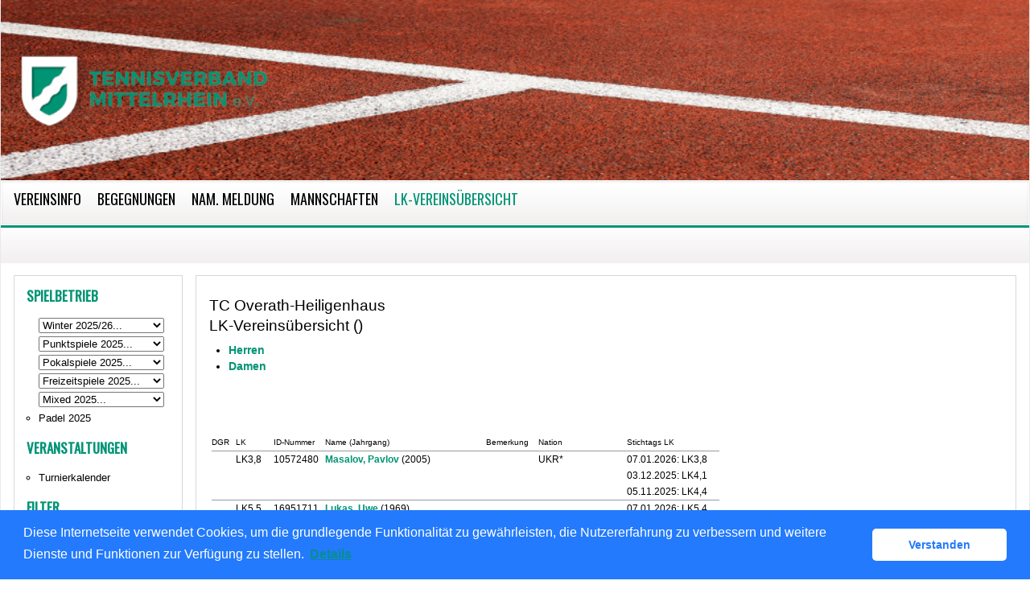

--- FILE ---
content_type: text/html; charset=utf-8
request_url: https://tvm.liga.nu/cgi-bin/WebObjects/nuLigaTENDE.woa/wa/clubRankinglistLK?federation=TVM&club=4194
body_size: 126264
content:
<?xml version="1.0" ?>
<!DOCTYPE html PUBLIC "-//W3C//DTD XHTML 1.0 Transitional//EN" "http://www.w3.org/TR/xhtml1/DTD/xhtml1-transitional.dtd">
<html xmlns="http://www.w3.org/1999/xhtml" lang="de">
  <!-- InstanceBegin template="/Templates/Standard.dwt" codeOutsideHTMLIsLocked="false" -->
  <head>
    <meta http-equiv="content-type" content="text/html; charset=utf-8" />
    <meta name="robots" content="all" />
    <meta name="publisher" content="nuLiga" />
    <meta name="author" content="nuLiga" />
    <meta name="language" content="de" />
    
    <meta name="nuLigaStatsUrl" content="/nuLigaTENDE/wa/clubRankinglistLK/view?federation=TVM&club=4194" />
<meta name="uLigaStatsRefUrl" />

    <title>
      nuLiga
      &ndash; 
      TC Overath-Heiligenhaus &ndash;
      Namentliche Mannschaftsmeldung
    </title>
     <meta name="robots" content="nofollow" /> 
    
<link rel="stylesheet" type="text/css" href="/WebObjects/nuLiga.woa/Frameworks/nuLigaWebResources.framework/WebServerResources/css/print.css?nlv=aed67230" media="print" />
    
<link rel="stylesheet" type="text/css" href="/WebObjects/nuLiga.woa/Frameworks/nuLigaWebResources.framework/WebServerResources/css/default.css?nlv=aed67230" media="all" />
    
<link rel="stylesheet" type="text/css" href="/WebObjects/nuLiga.woa/Frameworks/nuLigaWebResources.framework/WebServerResources/css/interface.css?nlv=aed67230" media="screen" />
    <link rel="stylesheet" type="text/css" href="/sources/template.css?nlv=aed67230" media="screen" />

    
    <link rel="stylesheet" type="text/css" href="/WebObjects/nuLiga.woa/Frameworks/nuLigaFramework.framework/WebServerResources/mybigpoint/layer/css/main.css?nlv=aed67230"/>
<link rel="stylesheet" type="text/css" href="/WebObjects/nuLiga.woa/Frameworks/nuLigaFramework.framework/WebServerResources/mybigpoint/layer/css/ibox.css?nlv=aed67230"/>
<script type="text/javascript" src="/WebObjects/nuLiga.woa/Frameworks/nuLigaWebResources.framework/WebServerResources/js/default.js?nlv=aed67230"></script>
    
    
      
      
        <script type="text/javascript" src="/banner/federationLists.ujs?nlv=aed67230"></script>
        <script type="text/javascript" src="/banner/federationFunctions.js?nlv=aed67230"></script>
      
    
    <script type="text/javascript">
               <!-- 
      	var tickerposition=0; 
      	var tickerlength=50; 
             var tickermessage='';   
      	function initTerminationMessageTicker() {		 
      		if ( tickermessage != "" ) {	 
      			var i, msg=""; 
      			for ( i=0;i<tickerlength;i++ ) msg += " "; 
      			msg += "+ + + " + tickermessage + " + + +"; 
      			document.getElementById("terminationMessage").innerHTML = msg.substr(tickerposition,tickerlength).replace(/ /g," ") + " "; 
      			if ( tickerposition++ >= msg.length ) tickerposition=0; 
      			setTimeout("initTerminationMessageTicker()",1500/10);		 
      	} 
      } 
      //--> 
    </script>
    
      <link rel="stylesheet" type="text/css" href="//cdnjs.cloudflare.com/ajax/libs/cookieconsent2/3.1.0/cookieconsent.min.css" />
<script src="//cdnjs.cloudflare.com/ajax/libs/cookieconsent2/3.1.0/cookieconsent.min.js"></script>
<script>
    window.addEventListener("load", function() {
    window.cookieconsent.initialise({
        "cookie": {
            "name": "disclaimer_cookie",
            "expiryDays": 999
        },
        "palette": {
            "popup": {
                "background": "#237afc"
            },
            "button": {
                "background": "#fff",
                "text": "#237afc"
            }
        },
        "theme": "classic",
        "position": "bottom",
        "content": {
            "message": "Diese Internetseite verwendet Cookies, um die grundlegende Funktionalität zu gewährleisten, die Nutzererfahrung zu verbessern und weitere Dienste und Funktionen zur Verfügung zu stellen.",
            "dismiss": "Verstanden",
            "link": "Details",
            "href": 'https://tvm.liga.nu/cgi-bin/WebObjects/nuLigaTENDE.woa/wa/dataProtection'
        }
    })});
</script>
    
  <script src="/WebObjects/nuLiga.woa/Frameworks/nuLigaFramework.framework/WebServerResources/prototype.js?nlv=aed67230"></script>
<script src="/WebObjects/nuLiga.woa/Frameworks/nuLigaFramework.framework/WebServerResources/mybigpoint/layer/js/main.min.js?nlv=aed67230"></script>
<script src="/WebObjects/nuLiga.woa/Frameworks/nuLigaFramework.framework/WebServerResources/js/cookies.min.js?nlv=aed67230"></script>
<script src="/WebObjects/nuLiga.woa/Frameworks/nuLigaFramework.framework/WebServerResources/ajax/prototype.js?nlv=aed67230"></script>
<script src="/WebObjects/nuLiga.woa/Frameworks/Ajax.framework/WebServerResources/ibox/ibox.js?nlv=aed67230"></script>
</head>
  <body>
    <div id="page">
      
      <div id="header" class="no-print">
        <div id="logo">
          
          <a href="/"> <img  alt="Home" src="/WebObjects/nuLiga.woa/Frameworks/nuLigaWebResources.framework/WebServerResources/img/spacer.gif?nlv=aed67230" /> </a>
        </div>
        
          
        
        

        <div id="header-navigation"></div>
        <div id="banner">
          
          
            
              
                <script type="text/javascript">
                  fedRankBanner750();
                </script>
              
            
			     
            
          
        </div>
        <div id="date">
          20 Jan. 2026
        </div>
        <div id="title">
          
          TC Overath-Heiligenhaus
          
        </div>
        <br class="clear" />
      </div>
      <div id="tabs-external"></div>
      
      
        <div id="tabs" class="no-print">
          
          
            <ul>
              
              
                <li>
                  <a href="/cgi-bin/WebObjects/nuLigaTENDE.woa/wa/clubInfoDisplay?club=35701">Vereinsinfo</a>
                </li>
                  <li>
                    <a href="/cgi-bin/WebObjects/nuLigaTENDE.woa/wa/clubMeetings?club=35701">Begegnungen</a>
                  </li>
              
	            <li>
	              <a href="/cgi-bin/WebObjects/nuLigaTENDE.woa/wa/clubPools?club=35701">Nam. Meldung</a>
	            </li>
	            <li>
	              <a href="/cgi-bin/WebObjects/nuLigaTENDE.woa/wa/clubTeams?club=35701">Mannschaften</a>
	            </li>
	            
	            
	              <li id="tabSelected">
	                <a href="/cgi-bin/WebObjects/nuLigaTENDE.woa/wa/clubRankinglistLK?federation=TVM&amp;club=4194">LK-Vereinsübersicht</a>
	              </li>
	            
            </ul>
            <br class="clear" />
          
        </div>
      
      
  
    <div id="breadcrumb">&nbsp;</div>
    <div id="container">
      <div id="navigation">
<ul>
  <script type="text/javascript">banner1();</script>
  <li> <strong>Spielbetrieb</strong>
  <ul>
    <li  style="list-style-type: none;">
        <form method="get" action="/cgi-bin/WebObjects/nuLigaTENDE.woa/wa/leaguePage">
            <select onchange="this.form.submit();" name="championship">
              <option selected="selected" value="0">Winter 2025/26...</option>
              <option value="TVM Winter 2025/2026">Verband</option>
              <option value="Aachen-Düren-Heinsberg Winter 2025/2026">Bezirk ADH</option>
              <option value="Köln-Leverkusen Winter 2025/2026">Bezirk KL</option>
              <option value="Linksrheinisch Winter 2025/2026">Bezirk LRH</option>
              <option value="Rechtsrheinisch Winter 2025/2026">Bezirk RRH</option>
            </select>
        </form>
     </li>
    <li style="list-style-type: none;">
        <form method="get" action="/cgi-bin/WebObjects/nuLigaTENDE.woa/wa/leaguePage">
            <select onchange="this.form.submit();" name="championship">
              <option selected="selected" value="0">Punktspiele 2025...</option>
	      <option value="RLW 2025">RLW</option>
              <option value="TVM Sommer 2025">Verband</option>
              <option value="ADH S 2025">Bezirk ADH</option>
              <option value="KL S 2025">Bezirk KL</option>
              <option value="LRH S 2025">Bezirk LRH</option>
              <option value="RRH S 2025">Bezirk RRH</option>
            </select>
        </form>
     </li>
     <li style="list-style-type: none;">
        <form method="get" action="/cgi-bin/WebObjects/nuLigaTENDE.woa/wa/leaguePage">
            <select onchange="this.form.submit();" name="championship">
              <option selected="selected" value="0">Pokalspiele 2025...</option>
              <option value="TVM Pokal 2025">Verband</option>
              <option value="ADH P 2025">Bezirk ADH</option>
              <option value="KL P 2025">Bezirk KL</option>
              <option value="LRH P 2025">Bezirk LRH</option>
              <option value="RRH P 2025">Bezirk RRH</option>
            </select>
        </form>
     </li>
     <li style="list-style-type: none;">
        <form method="get" action="/cgi-bin/WebObjects/nuLigaTENDE.woa/wa/leaguePage">
            <select onchange="this.form.submit();" name="championship">
              <option selected="selected" value="0">Freizeitspiele 2025...</option>
              <option value="TVM Freizeit 2025">Verband</option>
              <option value="ADH F 2025">Bezirk ADH</option>
              <option value="KL F 2025">Bezirk KL</option>
              <option value="LRH F 2025">Bezirk LRH</option>
              <option value="RRH F 2025">Bezirk RRH</option>
            </select>
        </form>
     </li>
      <li style="list-style-type: none;">
        <form method="get" action="/cgi-bin/WebObjects/nuLigaTENDE.woa/wa/leaguePage">
            <select onchange="this.form.submit();" name="championship">
              <option selected="selected" value="0">Mixed 2025...</option>
              <option value="TVM M 2025">Verband</option>
              <option value="ADH M 2025">Bezirk ADH</option>
              <option value="KL M 2025">Bezirk KL</option>
              <option value="LRH M 2025">Bezirk LRH</option>
              <option value="RRH M 2025">Bezirk RRH</option>
            </select>
        </form>
     </li>
      <li><a href="/cgi-bin/WebObjects/nuLigaTENDE.woa/wa/leaguePage?championship=TVM Padel 2025">Padel 2025</a></li>
  </ul>
  </li>
  <script type="text/javascript">banner2();</script>
  <li><strong>Veranstaltungen</strong>
    <ul>
      <!--<li><a href="/cgi-bin/WebObjects/nuLigaTENDE.woa/wa/courseCalendar?federation=TVM">Seminarkalender</a></li>-->
      <li><a href="/cgi-bin/WebObjects/nuLigaTENDE.woa/wa/tournamentCalendar?federation=TVM">Turnierkalender</a></li>
     
    </ul>
  </li>
  <li><strong>Filter</strong>
    <ul>
      <li><a href="/cgi-bin/WebObjects/nuLigaTENDE.woa/wa/clubSearch?federation=TVM&showSearchForm=1">Vereine</a></li>
      <li><a href="/cgi-bin/WebObjects/nuLigaTENDE.woa/wa/playerSearch?federation=TVM&region=DE.WE.TVM">Spieler</a></li>
      <li><a href="/cgi-bin/WebObjects/nuLigaTENDE.woa/wa/rankingListLKSearch?federation=TVM&region=DE.WE.TVM">LK-Rangliste</a></li>
    </ul>
  </li>
  <li><strong>Archiv</strong>
    <ul>
       <p>Sommer</p>
       <li style="list-style-type: none;">
        <form method="get" action="/cgi-bin/WebObjects/nuLigaTENDE.woa/wa/leaguePage">
            <select onchange="this.form.submit();" name="championship">
              <option selected="selected" value="0">Punktspiele 2024...</option>
              <option value="RLW 2024">RLW</option>
              <option value="TVM Sommer 2024">Verband</option>
              <option value="ADH S 2024">Bezirk ADH</option>
              <option value="KL S 2024">Bezirk KL</option>
              <option value="LRH S 2024">Bezirk LRH</option>
              <option value="RRH S 2024">Bezirk RRH</option>
            </select>
        </form>
       </li>
       <li style="list-style-type: none;">
        <form method="get" action="/cgi-bin/WebObjects/nuLigaTENDE.woa/wa/leaguePage">
            <select onchange="this.form.submit();" name="championship">
              <option selected="selected" value="0">Punktspiele 2023...</option>
              <option value="RLW 2023">RLW</option>
              <option value="TVM Sommer 2023">Verband</option>
              <option value="ADH S 2023">Bezirk ADH</option>
              <option value="KL S 2023">Bezirk KL</option>
              <option value="LRH S 2023">Bezirk LRH</option>
              <option value="RRH S 2023">Bezirk RRH</option>
            </select>
        </form>
       </li>
       <li style="list-style-type: none;">
        <form method="get" action="/cgi-bin/WebObjects/nuLigaTENDE.woa/wa/leaguePage">
            <select onchange="this.form.submit();" name="championship">
              <option selected="selected" value="0">Punktspiele 2022...</option>
              <option value="RLW 2022">RLW</option>
              <option value="TVM Sommer 2022">Verband</option>
              <option value="ADH S 2022">Bezirk ADH</option>
              <option value="KL S 2022">Bezirk KL</option>
              <option value="LRH S 2022">Bezirk LRH</option>
              <option value="RRH S 2022">Bezirk RRH</option>
            </select>
        </form>
       </li>
        <li style="list-style-type: none;">
        <form method="get" action="/cgi-bin/WebObjects/nuLigaTENDE.woa/wa/leaguePage">
            <select onchange="this.form.submit();" name="championship">
              <option selected="selected" value="0">Punktspiele 2021...</option>
              <option value="RLW 2021">RLW</option>
	      <option value="TVM Sommer 2021">Verband</option>
              <option value="ADH S 2021">Bezirk ADH</option>
              <option value="KL S 2021">Bezirk KL</option>
              <option value="LRH S 2021">Bezirk LRH</option>
              <option value="RRH S 2021">Bezirk RRH</option>
            </select>
        </form>
       </li>
       <li style="list-style-type: none;">
        <form method="get" action="/cgi-bin/WebObjects/nuLigaTENDE.woa/wa/leaguePage">
            <select onchange="this.form.submit();" name="championship">
              <option selected="selected" value="0">Punktspiele 2020...</option>
              <option value="RLW 2020">RLW</option>
	      <option value="TVM Sommer 2020">Verband</option>
              <option value="ADH S 2020">Bezirk ADH</option>
              <option value="KL S 2020">Bezirk KL</option>
              <option value="LRH S 2020">Bezirk LRH</option>
              <option value="RRH S 2020">Bezirk RRH</option>
            </select>
        </form>
     </li>
	<li style="list-style-type: none;">
        <form method="get" action="/cgi-bin/WebObjects/nuLigaTENDE.woa/wa/leaguePage">
            <select onchange="this.form.submit();" name="championship">
              <option selected="selected" value="0">Punktspiele 2019...</option>
              <option value="RLW 2019">RLW</option>
	      <option value="TVM Sommer 2019">Verband</option>
              <option value="ADH S 2019">Bezirk ADH</option>
              <option value="KL S 2019">Bezirk KL</option>
              <option value="LRH S 2019">Bezirk LRH</option>
              <option value="RRH S 2019">Bezirk RRH</option>
            </select>
        </form>
     </li>	
       <li style="list-style-type: none;">
        <form method="get" action="/cgi-bin/WebObjects/nuLigaTENDE.woa/wa/leaguePage">
            <select onchange="this.form.submit();" name="championship">
              <option selected="selected" value="0">Punktspiele 2018...</option>
              <option value="RLW 2018">RLW</option> 
	      <option value="TVM Sommer 2018">Verband</option>
              <option value="ADH S 2018">Bezirk ADH</option>
              <option value="KL S 2018">Bezirk KL</option>
              <option value="LRH S 2018">Bezirk LRH</option>
              <option value="RRH S 2018">Bezirk RRH</option>
            </select>
        </form>
        </li>
        <li style="list-style-type: none;">
	<form method="get" action="/cgi-bin/WebObjects/nuLigaTENDE.woa/wa/leaguePage">
	    <select onchange="this.form.submit();" name="championship">
	      <option selected="selected" value="0">Punktspiele 2017...</option>
	      <option value="RLW 2017">RLW</option>
	      <option value="TVM Sommer 2017">Verband</option>
	      <option value="ADH S 2017">Bezirk ADH</option>
	      <option value="KL S 2017">Bezirk KL</option>
	      <option value="LRH S 2017">Bezirk LRH</option>
	      <option value="RRH S 2017">Bezirk RRH</option>
	    </select>
	</form>
        </li>
        <li style="list-style-type: none;">
	<form method="get" action="/cgi-bin/WebObjects/nuLigaTENDE.woa/wa/leaguePage">
	    <select onchange="this.form.submit();" name="championship">
	      <option selected="selected" value="0">Punktspiele 2016...</option>
	      <option value="RLW 2016">RLW</option>
	      <option value="TVM Sommer 2016">Verband</option>
	      <option value="ADH S 2016">Bezirk ADH</option>
	      <option value="KL S 2016">Bezirk KL</option>
	      <option value="LRH S 2016">Bezirk LRH</option>
	      <option value="RR S 2016">Bezirk RRH</option>
	    </select>
	</form>
        </li>
	<br/>
        <p>Winter</p>
	<li  style="list-style-type: none;">
        <form method="get" action="/cgi-bin/WebObjects/nuLigaTENDE.woa/wa/leaguePage">
            <select onchange="this.form.submit();" name="championship">
              <option selected="selected" value="0">Winter 2024/25...</option>
              <option value="TVM Winter 2024/2025">Verband</option>
              <option value="Aachen-Düren-Heinsberg Winter 2024/2025">Bezirk ADH</option>
              <option value="Köln-Leverkusen Winter 2024/2025">Bezirk KL</option>
              <option value="Linksrheinisch Winter 2024/2025">Bezirk LRH</option>
              <option value="Rechtsrheinisch Winter 2024/2025">Bezirk RRH</option>
            </select>
        </form>
        </li>
	<li  style="list-style-type: none;">
        <form method="get" action="/cgi-bin/WebObjects/nuLigaTENDE.woa/wa/leaguePage">
            <select onchange="this.form.submit();" name="championship">
              <option selected="selected" value="0">Winter 2023/24...</option>
              <option value="TVM Winter 2023/2024">Verband</option>
              <option value="Aachen-Düren-Heinsberg Winter 2023/2024">Bezirk ADH</option>
              <option value="Köln-Leverkusen Winter 2023/2024">Bezirk KL</option>
              <option value="Linksrheinisch Winter 2023/2024">Bezirk LRH</option>
              <option value="Rechtsrheinisch Winter 2023/2024">Bezirk RRH</option>
            </select>
        </form>
        </li>
	<li  style="list-style-type: none;">
        <form method="get" action="/cgi-bin/WebObjects/nuLigaTENDE.woa/wa/leaguePage">
            <select onchange="this.form.submit();" name="championship">
              <option selected="selected" value="0">Winter 2022/23...</option>
              <option value="TVM Winter 2022/2023">Verband</option>
              <option value="Aachen-Düren-Heinsberg Winter 2022/2023">Bezirk ADH</option>
              <option value="Köln-Leverkusen Winter 2022/2023">Bezirk KL</option>
              <option value="Linksrheinisch Winter 2022/2023">Bezirk LRH</option>
              <option value="Rechtsrheinisch Winter 2022/2023">Bezirk RRH</option>
            </select>
        </form>
        </li>
	<li  style="list-style-type: none;">
        <form method="get" action="/cgi-bin/WebObjects/nuLigaTENDE.woa/wa/leaguePage">
            <select onchange="this.form.submit();" name="championship">
              <option selected="selected" value="0">Winter 2021/22...</option>
              <option value="TVM Winter 2021/2022">Verband</option>
              <option value="Aachen-Düren-Heinsberg Winter 2021/2022">Bezirk ADH</option>
              <option value="Köln-Leverkusen Winter 2021/2022">Bezirk KL</option>
              <option value="Linksrheinisch Winter 2021/2022">Bezirk LRH</option>
              <option value="Rechtsrheinisch Winter 2021/2022">Bezirk RRH</option>
            </select>
        </form>
        </li>
   	<li  style="list-style-type: none;">
        <form method="get" action="/cgi-bin/WebObjects/nuLigaTENDE.woa/wa/leaguePage">
            <select onchange="this.form.submit();" name="championship">
              <option selected="selected" value="0">Winter 2020/21...</option>
              <option value="TVM Winter 2020/2021">Verband</option>
              <option value="Aachen-Düren-Heinsberg Winter 2020/2021">Bezirk ADH</option>
              <option value="Köln-Leverkusen Winter 2020/2021">Bezirk KL</option>
              <option value="Linksrheinisch Winter 2020/2021">Bezirk LRH</option>
              <option value="Rechtsrheinisch Winter 2020/2021">Bezirk RRH</option>
            </select>
        </form>
        </li>
        <li  style="list-style-type: none;">
        <form method="get" action="/cgi-bin/WebObjects/nuLigaTENDE.woa/wa/leaguePage">
        <select onchange="this.form.submit();" name="championship">
          <option selected="selected" value="0">Winter 2019/20...</option>
          <option value="TVM Winter 2019/2020">Verband</option>
          <option value="Aachen-Düren-Heinsberg Winter 2019/2020">Bezirk ADH</option>
          <option value="Köln-Leverkusen Winter 2019/2020">Bezirk KL</option>
          <option value="Linksrheinisch Winter 2019/2020">Bezirk LRH</option>
          <option value="Rechtsrheinisch Winter 2019/2020">Bezirk RRH</option>
        </select>
        </form>
        </li>
        <li style="list-style-type: none;">
        <form method="get" action="/cgi-bin/WebObjects/nuLigaTENDE.woa/wa/leaguePage">
            <select onchange="this.form.submit();" name="championship">
              <option selected="selected" value="0">Winter 2018/19...</option>
              <option value="TVM Winter 2018/2019">Verband</option>
              <option value="Aachen-Düren-Heinsberg Winter 2018/2019">Bezirk ADH</option>
              <option value="Köln-Leverkusen Winter 2018/2019">Bezirk KL</option>
              <option value="Linksrheinisch Winter 2018/2019">Bezirk LRH</option>
              <option value="Rechtsrheinisch Winter 2018/2019">Bezirk RRH</option>
            </select>
        </form>
        </li>
        <li style="list-style-type: none;">
	<form method="get" action="/cgi-bin/WebObjects/nuLigaTENDE.woa/wa/leaguePage">
	    <select onchange="this.form.submit();" name="championship">
	      <option selected="selected" value="0">Winter 2017/18...</option>
	      <option value="TVM Winter 2017/2018">Verband</option>
	      <option value="Aachen-Düren-Heinsberg Winter 2017/2018">Bezirk ADH</option>
	      <option value="Köln-Leverkusen Winter 2017/2018">Bezirk KL</option>
	      <option value="Linksrheinisch Winter 2017/2018">Bezirk LRH</option>
	      <option value="Rechtsrheinisch Winter 2017/2018">Bezirk RRH</option>
	    </select>
	</form>
        </li>
        <li style="list-style-type: none;">
	<form method="get" action="/cgi-bin/WebObjects/nuLigaTENDE.woa/wa/leaguePage">
	    <select onchange="this.form.submit();" name="championship">
	      <option selected="selected" value="0">Winter 2016/17...</option>
	      <option value="TVM Winter 2016/2017">Verband</option>
	      <option value="Aachen-Düren-Heinsberg Winter 2016/2017">Bezirk ADH</option>
	      <option value="Köln-Leverkusen Winter 2016/2017">Bezirk KL</option>
	      <option value="Linksrheinisch Winter 2016/2017">Bezirk LRH</option>
	      <option value="Rechtsrheinisch Winter 2016/2017">Bezirk RRH</option>
	    </select>
	</form>
        </li>
        <li style="list-style-type: none;">
	<form method="get" action="/cgi-bin/WebObjects/nuLigaTENDE.woa/wa/leaguePage">
	    <select onchange="this.form.submit();" name="championship">
	      <option selected="selected" value="0">Winter 2015/16...</option>
	      <option value="TVM Winter 2015/2016">Verband</option>
	      <option value="Aachen-Düren-Heinsberg Winter 2015/2016">Bezirk ADH</option>
	      <option value="Köln-Leverkusen Winter 2015/2016">Bezirk KL</option>
	      <option value="Linksrheinisch Winter 2015/2016">Bezirk LRH</option>
	      <option value="Rechtsrheinisch Winter 2015/2016">Bezirk RRH</option>
	    </select>
	</form>
        </li>
	<br/>
        <p>Pokalspiele</p>
	<li style="list-style-type: none;">
        <form method="get" action="/cgi-bin/WebObjects/nuLigaTENDE.woa/wa/leaguePage">
            <select onchange="this.form.submit();" name="championship">
              <option selected="selected" value="0">Pokalspiele 2024...</option>
              <option value="TVM Pokal 2024">Verband</option>
              <option value="ADH P 2024">Bezirk ADH</option>
              <option value="KL P 2024">Bezirk KL</option>
              <option value="LRH P 2024">Bezirk LRH</option>
              <option value="RRH P 2024">Bezirk RRH</option>
            </select>
        </form>
        </li>
	<li style="list-style-type: none;">
        <form method="get" action="/cgi-bin/WebObjects/nuLigaTENDE.woa/wa/leaguePage">
            <select onchange="this.form.submit();" name="championship">
              <option selected="selected" value="0">Pokalspiele 2023...</option>
              <option value="TVM Pokal 2023">Verband</option>
              <option value="ADH P 2023">Bezirk ADH</option>
              <option value="KL P 2023">Bezirk KL</option>
              <option value="LRH P 2023">Bezirk LRH</option>
              <option value="RRH P 2023">Bezirk RRH</option>
            </select>
        </form>
        </li>
	<li style="list-style-type: none;">
        <form method="get" action="/cgi-bin/WebObjects/nuLigaTENDE.woa/wa/leaguePage">
            <select onchange="this.form.submit();" name="championship">
              <option selected="selected" value="0">Pokalspiele 2022...</option>
              <option value="TVM Pokal 2022">Verband</option>
              <option value="ADH P 2022">Bezirk ADH</option>
              <option value="KL P 2022">Bezirk KL</option>
              <option value="LRH P 2022">Bezirk LRH</option>
              <option value="RRH P 2022">Bezirk RRH</option>
            </select>
        </form>
        </li>
        <li style="list-style-type: none;">
        <form method="get" action="/cgi-bin/WebObjects/nuLigaTENDE.woa/wa/leaguePage">
            <select onchange="this.form.submit();" name="championship">
              <option selected="selected" value="0">Pokalspiele 2021...</option>
              <option value="TVM Pokal 2021">Verband</option>
              <option value="ADH P 2021">Bezirk ADH</option>
              <option value="KL P 2021">Bezirk KL</option>
              <option value="LRH P 2021">Bezirk LRH</option>
              <option value="RRH P 2021">Bezirk RRH</option>
            </select>
        </form>
        </li>
	<li style="list-style-type: none;">
        <form method="get" action="/cgi-bin/WebObjects/nuLigaTENDE.woa/wa/leaguePage">
            <select onchange="this.form.submit();" name="championship">
              <option selected="selected" value="0">Pokalspiele 2020...</option>
              <option value="TVM Pokal 2020">Verband</option>
              <option value="ADH P 2020">Bezirk ADH</option>
              <option value="KL P 2020">Bezirk KL</option>
              <option value="LRH P 2020">Bezirk LRH</option>
              <option value="RRH P 2020">Bezirk RRH</option>
            </select>
        </form>
     </li>
        <li style="list-style-type: none;">
        <form method="get" action="/cgi-bin/WebObjects/nuLigaTENDE.woa/wa/leaguePage">
            <select onchange="this.form.submit();" name="championship">
              <option selected="selected" value="0">Pokalspiele 2019...</option>
              <option value="TVM Pokal 2019">Verband</option>
              <option value="ADH P 2019">Bezirk ADH</option>
              <option value="KL P 2019">Bezirk KL</option>
              <option value="LRH P 2019">Bezirk LRH</option>
              <option value="RRH P 2019">Bezirk RRH</option>
            </select>
        </form>
       </li>
       <br/>
       <p>Freizeitspiele</p>
      <li style="list-style-type: none;">
         <form method="get" action="/cgi-bin/WebObjects/nuLigaTENDE.woa/wa/leaguePage">
            <select onchange="this.form.submit();" name="championship">
              <option selected="selected" value="0">Freizeitspiele 2024...</option>
              <option value="TVM Freizeit 2024">Verband</option>
              <option value="ADH F 2024">Bezirk ADH</option>
              <option value="KL F 2024">Bezirk KL</option>
              <option value="LRH F 2024">Bezirk LRH</option>
              <option value="RRH F 2024">Bezirk RRH</option>
            </select>
        </form>
       </li>
       <li style="list-style-type: none;">
        <form method="get" action="/cgi-bin/WebObjects/nuLigaTENDE.woa/wa/leaguePage">
            <select onchange="this.form.submit();" name="championship">
              <option selected="selected" value="0">Freizeitspiele Winter 2023/24...</option>
              <option value="KL F W 23/24">Bezirk KL</option>
              <option value="LR F W 23/24">Bezirk LR</option>
            </select>
        </form>
        </li>
	<li style="list-style-type: none;">
         <form method="get" action="/cgi-bin/WebObjects/nuLigaTENDE.woa/wa/leaguePage">
            <select onchange="this.form.submit();" name="championship">
              <option selected="selected" value="0">Freizeitspiele 2023...</option>
              <option value="TVM Freizeit 2023">Verband</option>
              <option value="ADH F 2023">Bezirk ADH</option>
              <option value="KL F 2023">Bezirk KL</option>
              <option value="LRH F 2023">Bezirk LRH</option>
              <option value="RRH F 2023">Bezirk RRH</option>
            </select>
        </form>
       </li>
        <li style="list-style-type: none;">
        <form method="get" action="/cgi-bin/WebObjects/nuLigaTENDE.woa/wa/leaguePage">
            <select onchange="this.form.submit();" name="championship">
              <option selected="selected" value="0">Freizeitspiele Winter 2022/23...</option>
              <option value="KL F W 22/23">Bezirk KL</option>
              <option value="LR F W 22/23">Bezirk LR</option>
            </select>
        </form>
        </li>
	<li style="list-style-type: none;">
         <form method="get" action="/cgi-bin/WebObjects/nuLigaTENDE.woa/wa/leaguePage">
            <select onchange="this.form.submit();" name="championship">
              <option selected="selected" value="0">Freizeitspiele 2022...</option>
              <option value="TVM Freizeit 2022">Verband</option>
              <option value="ADH F 2022">Bezirk ADH</option>
              <option value="KL F 2022">Bezirk KL</option>
              <option value="LRH F 2022">Bezirk LRH</option>
              <option value="RRH F 2022">Bezirk RRH</option>
            </select>
        </form>
       </li>
       <li style="list-style-type: none;">
        <form method="get" action="/cgi-bin/WebObjects/nuLigaTENDE.woa/wa/leaguePage">
            <select onchange="this.form.submit();" name="championship">
              <option selected="selected" value="0">Freizeitspiele Winter 2021/22...</option>
              <option value="KL F W 21/22">Bezirk KL</option>
              <option value="LR F W 21/22">Bezirk LR</option>
            </select>
        </form>
        </li>
        <li style="list-style-type: none;">
         <form method="get" action="/cgi-bin/WebObjects/nuLigaTENDE.woa/wa/leaguePage">
            <select onchange="this.form.submit();" name="championship">
              <option selected="selected" value="0">Freizeitspiele 2021...</option>
              <option value="TVM Freizeit 2021">Verband</option>
              <option value="ADH F 2021">Bezirk ADH</option>
              <option value="KL F 2021">Bezirk KL</option>
              <option value="LRH F 2021">Bezirk LRH</option>
              <option value="RRH F 2021">Bezirk RRH</option>
            </select>
        </form>
       </li>
        <li style="list-style-type: none;">
        <form method="get" action="/cgi-bin/WebObjects/nuLigaTENDE.woa/wa/leaguePage">
            <select onchange="this.form.submit();" name="championship">
              <option selected="selected" value="0">Freizeitspiele Winter 2020/21...</option>
              <option value="KL F W 20/21">Bezirk KL</option>
              <option value="LR F W 20/21">Bezirk LR</option>
            </select>
        </form>
     </li>
       <li style="list-style-type: none;">
        <form method="get" action="/cgi-bin/WebObjects/nuLigaTENDE.woa/wa/leaguePage">
            <select onchange="this.form.submit();" name="championship">
              <option selected="selected" value="0">Freizeitspiele 2020...</option>
              <option value="TVM Freizeit 2020">Verband</option>
              <option value="ADH F 2020">Bezirk ADH</option>
              <option value="KL F 2020">Bezirk KL</option>
              <option value="LRH F 2020">Bezirk LRH</option>
              <option value="RRH F 2020">Bezirk RRH</option>
            </select>
        </form>
     </li>
     <li style="list-style-type: none;">
         <form method="get" action="/cgi-bin/WebObjects/nuLigaTENDE.woa/wa/leaguePage">
          <select onchange="this.form.submit();" name="championship">
            <option selected="selected" value="0">Freizeitspiele Winter 2019/20...</option>
            <option value="KL F W 19/20">Bezirk KL</option>
          </select>
         </form>
        </li>
	<li style="list-style-type: none;">
        <form method="get" action="/cgi-bin/WebObjects/nuLigaTENDE.woa/wa/leaguePage">
            <select onchange="this.form.submit();" name="championship">
              <option selected="selected" value="0">Freizeitspiele 2019...</option>
              <option value="TVM Freizeit 2019">Verband</option>
              <option value="ADH F 2019">Bezirk ADH</option>
              <option value="KL F 2019">Bezirk KL</option>
              <option value="LRH F 2019">Bezirk LRH</option>
              <option value="RRH F 2019">Bezirk RRH</option>
            </select>
        </form>
     </li>
     <br/>
     <p>Mixed</p>
     <li style="list-style-type: none;">
        <form method="get" action="/cgi-bin/WebObjects/nuLigaTENDE.woa/wa/leaguePage">
            <select onchange="this.form.submit();" name="championship">
              <option selected="selected" value="0">Mixed 2024...</option>
              <option value="ADH M 2024">Bezirk ADH</option>
              <option value="KL M 2024">Bezirk KL</option>
              <option value="LRH M 2024">Bezirk LRH</option>
              <option value="RRH M 2024">Bezirk RRH</option>
            </select>
        </form>
        </li>
        <li style="list-style-type: none;">
        <form method="get" action="/cgi-bin/WebObjects/nuLigaTENDE.woa/wa/leaguePage">
            <select onchange="this.form.submit();" name="championship">
              <option selected="selected" value="0">Mixed 2023...</option>
              <option value="ADH M 2023">Bezirk ADH</option>
              <option value="KL M 2023">Bezirk KL</option>
              <option value="LRH M 2023">Bezirk LRH</option>
              <option value="RRH M 2023">Bezirk RRH</option>
            </select>
        </form>
        </li>
    </ul>
  </li>
  <li><strong>Links</strong>
    <ul>
      <script type="text/javascript">popupLink();</script>
      <li><a href="http://www.tvm-tennis.de/" target="_blank">TVM-Homepage</a>
    </li>
    </ul>
  </li>
</ul>



</div>
      <div id="content">
        <div id="content-row1">
        	
        	
          <h1>
            TC Overath-Heiligenhaus
            <br />
            LK-Vereinsübersicht
            
            	()
            
          </h1>
         </div>
         <div id = "content-row2">
          <div id="subtabs">
	        <ul>
	          <li id="tabSelected">
	            <a href="/cgi-bin/WebObjects/nuLigaTENDE.woa/wa/clubRankinglistLK?gender=1&amp;federation=TVM&amp;club=4194">Herren</a>
	          </li>
              <li>
                <a href="/cgi-bin/WebObjects/nuLigaTENDE.woa/wa/clubRankinglistLK?gender=0&amp;federation=TVM&amp;club=4194">Damen</a>
              </li>
            </ul>
            
          </div>
          <br class="clear" /><br class="clear" />

          
          <table>
          <tr valign="top">
          <td>
          <table class="result-set" cellspacing="0" cellpadding="0" border="0">
            <tr>
              
                <th scope="col" class="rang">DGR</th>
              
              <th scope="col" class="rang">LK</th>
              <th scope="col" class="rang">ID-Nummer</th>
              <th scope="col" class="name" style="white-space:nowrap;">Name (Jahrgang)</th>
              <th scope="col" class="" style="width:40%;">Bemerkung</th>
              <th scope="col" class="nation">Nation</th>
	          
	          	
	                <th scope="col" class="lizenzNr"></th>
	            
	            
	          
	          
	          	<th scope="col" class="rang">Stichtags LK</th>
	                        
            </tr>
            
              
	              <tr>
	                
	                  <td nowrap="nowrap"></td>
	                
	                <td>LK3,8</td>
	                <td>
	                  10572480
	                </td>
	                <td nowrap="nowrap">
	                  
		<a href="#e_0_65_1_31_0_1_7_1Container" rel="ibox&height=320&width=600" id="e_0_65_1_31_0_1_7_1">Masalov, Pavlov</a><div id="e_0_65_1_31_0_1_7_1Container" style="display:none;">
			<a target="_mbp" class="mybigpoint arrow" href="https://www.tennis.de/spielen/spielerprofil.html#id=NU3215861">
	<div class="mybigpoint mybigpoint-body wrapper">
		<div class="mybigpoint layer">
			<div class="mybigpoint column">
				
				
			</div>
		</div>
		
			<div class="mybigpoint closer">
				<a class="mybigpoint event-close" href="#CLOSE"><img alt="CLOSE" class="mybigpoint" src="/WebObjects/nuLiga.woa/Frameworks/nuLigaFramework.framework/WebServerResources/mybigpoint/layer/images/bp_close.png?nlv=aed67230" width="12" height="11" /></a>
			</div>
		
	</div>
</a>


		</div>
	
					  (2005)
	                </td>
	                <td>
	                	
	                </td>
	                <td>
	                  UKR*
	                </td>
	                
	                
	                	
		                  <td>
		                    
		                  </td>
		                
		                
	                
	                
	                	<td>
		                	
		                		<span style="white-space: nowrap;">
		                			07.01.2026: LK3,8
		                		</span>		            
		                		<br/>    
		                	
		                		<span style="white-space: nowrap;">
		                			03.12.2025: LK4,1
		                		</span>		            
		                		<br/>    
		                	
		                		<span style="white-space: nowrap;">
		                			05.11.2025: LK4,4
		                		</span>		            
		                		<br/>    
		                	
		                </td>
	                
	              </tr>
	            
            
              
	              <tr>
	                
	                  <td nowrap="nowrap"></td>
	                
	                <td>LK5,5</td>
	                <td>
	                  16951711
	                </td>
	                <td nowrap="nowrap">
	                  
		<a href="#e_0_65_1_31_1_1_7_1Container" rel="ibox&height=320&width=600" id="e_0_65_1_31_1_1_7_1">Lukas, Uwe</a><div id="e_0_65_1_31_1_1_7_1Container" style="display:none;">
			<a target="_mbp" class="mybigpoint arrow" href="https://www.tennis.de/spielen/spielerprofil.html#id=NU1553510">
	<div class="mybigpoint mybigpoint-body wrapper">
		<div class="mybigpoint layer">
			<div class="mybigpoint column">
				
				
			</div>
		</div>
		
			<div class="mybigpoint closer">
				<a class="mybigpoint event-close" href="#CLOSE"><img alt="CLOSE" class="mybigpoint" src="/WebObjects/nuLiga.woa/Frameworks/nuLigaFramework.framework/WebServerResources/mybigpoint/layer/images/bp_close.png?nlv=aed67230" width="12" height="11" /></a>
			</div>
		
	</div>
</a>


		</div>
	
					  (1969)
	                </td>
	                <td>
	                	
	                </td>
	                <td>
	                  
	                </td>
	                
	                
	                	
		                  <td>
		                    
		                  </td>
		                
		                
	                
	                
	                	<td>
		                	
		                		<span style="white-space: nowrap;">
		                			07.01.2026: LK5,4
		                		</span>		            
		                		<br/>    
		                	
		                		<span style="white-space: nowrap;">
		                			03.12.2025: LK5,7
		                		</span>		            
		                		<br/>    
		                	
		                		<span style="white-space: nowrap;">
		                			05.11.2025: LK5,8
		                		</span>		            
		                		<br/>    
		                	
		                </td>
	                
	              </tr>
	            
            
              
	              <tr>
	                
	                  <td nowrap="nowrap"></td>
	                
	                <td>LK12,5</td>
	                <td>
	                  17284912
	                </td>
	                <td nowrap="nowrap">
	                  
		<a href="#e_0_65_1_31_2_1_7_1Container" rel="ibox&height=320&width=600" id="e_0_65_1_31_2_1_7_1">Omelchenko, Olesandr</a><div id="e_0_65_1_31_2_1_7_1Container" style="display:none;">
			<a target="_mbp" class="mybigpoint arrow" href="https://www.tennis.de/spielen/spielerprofil.html#id=NU3178264">
	<div class="mybigpoint mybigpoint-body wrapper">
		<div class="mybigpoint layer">
			<div class="mybigpoint column">
				
				
			</div>
		</div>
		
			<div class="mybigpoint closer">
				<a class="mybigpoint event-close" href="#CLOSE"><img alt="CLOSE" class="mybigpoint" src="/WebObjects/nuLiga.woa/Frameworks/nuLigaFramework.framework/WebServerResources/mybigpoint/layer/images/bp_close.png?nlv=aed67230" width="12" height="11" /></a>
			</div>
		
	</div>
</a>


		</div>
	
					  (1972)
	                </td>
	                <td>
	                	
	                </td>
	                <td>
	                  UKR*
	                </td>
	                
	                
	                	
		                  <td>
		                    
		                      111846103
		                    
		                  </td>
		                
		                
	                
	                
	                	<td>
		                	
		                		<span style="white-space: nowrap;">
		                			07.01.2026: LK12,5
		                		</span>		            
		                		<br/>    
		                	
		                		<span style="white-space: nowrap;">
		                			03.12.2025: LK12,3
		                		</span>		            
		                		<br/>    
		                	
		                		<span style="white-space: nowrap;">
		                			05.11.2025: LK12,2
		                		</span>		            
		                		<br/>    
		                	
		                </td>
	                
	              </tr>
	            
            
              
	              <tr>
	                
	                  <td nowrap="nowrap"></td>
	                
	                <td>LK16,4</td>
	                <td>
	                  10566708
	                </td>
	                <td nowrap="nowrap">
	                  
		<a href="#e_0_65_1_31_3_1_7_1Container" rel="ibox&height=320&width=600" id="e_0_65_1_31_3_1_7_1">Spitkowski, Samuel</a><div id="e_0_65_1_31_3_1_7_1Container" style="display:none;">
			<a target="_mbp" class="mybigpoint arrow" href="https://www.tennis.de/spielen/spielerprofil.html#id=NU2594057">
	<div class="mybigpoint mybigpoint-body wrapper">
		<div class="mybigpoint layer">
			<div class="mybigpoint column">
				
				
			</div>
		</div>
		
			<div class="mybigpoint closer">
				<a class="mybigpoint event-close" href="#CLOSE"><img alt="CLOSE" class="mybigpoint" src="/WebObjects/nuLiga.woa/Frameworks/nuLigaFramework.framework/WebServerResources/mybigpoint/layer/images/bp_close.png?nlv=aed67230" width="12" height="11" /></a>
			</div>
		
	</div>
</a>


		</div>
	
					  (2005)
	                </td>
	                <td>
	                	
	                </td>
	                <td>
	                  
	                </td>
	                
	                
	                	
		                  <td>
		                    
		                      214162
		                    
		                  </td>
		                
		                
	                
	                
	                	<td>
		                	
		                		<span style="white-space: nowrap;">
		                			07.01.2026: LK16,4
		                		</span>		            
		                		<br/>    
		                	
		                		<span style="white-space: nowrap;">
		                			03.12.2025: LK16,3
		                		</span>		            
		                		<br/>    
		                	
		                		<span style="white-space: nowrap;">
		                			05.11.2025: LK16,2
		                		</span>		            
		                		<br/>    
		                	
		                </td>
	                
	              </tr>
	            
            
              
	              <tr>
	                
	                  <td nowrap="nowrap"></td>
	                
	                <td>LK18,2</td>
	                <td>
	                  14803467
	                </td>
	                <td nowrap="nowrap">
	                  
		<a href="#e_0_65_1_31_4_1_7_1Container" rel="ibox&height=320&width=600" id="e_0_65_1_31_4_1_7_1">Neitzel, Peter</a><div id="e_0_65_1_31_4_1_7_1Container" style="display:none;">
			<a target="_mbp" class="mybigpoint arrow" href="https://www.tennis.de/spielen/spielerprofil.html#id=NU1465413">
	<div class="mybigpoint mybigpoint-body wrapper">
		<div class="mybigpoint layer">
			<div class="mybigpoint column">
				
				
			</div>
		</div>
		
			<div class="mybigpoint closer">
				<a class="mybigpoint event-close" href="#CLOSE"><img alt="CLOSE" class="mybigpoint" src="/WebObjects/nuLiga.woa/Frameworks/nuLigaFramework.framework/WebServerResources/mybigpoint/layer/images/bp_close.png?nlv=aed67230" width="12" height="11" /></a>
			</div>
		
	</div>
</a>


		</div>
	
					  (1948)
	                </td>
	                <td>
	                	
	                </td>
	                <td>
	                  
	                </td>
	                
	                
	                	
		                  <td>
		                    
		                      35795
		                    
		                  </td>
		                
		                
	                
	                
	                	<td>
		                	
		                		<span style="white-space: nowrap;">
		                			07.01.2026: LK18,2
		                		</span>		            
		                		<br/>    
		                	
		                		<span style="white-space: nowrap;">
		                			03.12.2025: LK18,1
		                		</span>		            
		                		<br/>    
		                	
		                		<span style="white-space: nowrap;">
		                			05.11.2025: LK18,0
		                		</span>		            
		                		<br/>    
		                	
		                </td>
	                
	              </tr>
	            
            
              
	              <tr>
	                
	                  <td nowrap="nowrap"></td>
	                
	                <td>LK18,3</td>
	                <td>
	                  10557137
	                </td>
	                <td nowrap="nowrap">
	                  
		<a href="#e_0_65_1_31_5_1_7_1Container" rel="ibox&height=320&width=600" id="e_0_65_1_31_5_1_7_1">Lena, David</a><div id="e_0_65_1_31_5_1_7_1Container" style="display:none;">
			<a target="_mbp" class="mybigpoint arrow" href="https://www.tennis.de/spielen/spielerprofil.html#id=NU2187880">
	<div class="mybigpoint mybigpoint-body wrapper">
		<div class="mybigpoint layer">
			<div class="mybigpoint column">
				
				
			</div>
		</div>
		
			<div class="mybigpoint closer">
				<a class="mybigpoint event-close" href="#CLOSE"><img alt="CLOSE" class="mybigpoint" src="/WebObjects/nuLiga.woa/Frameworks/nuLigaFramework.framework/WebServerResources/mybigpoint/layer/images/bp_close.png?nlv=aed67230" width="12" height="11" /></a>
			</div>
		
	</div>
</a>


		</div>
	
					  (2005)
	                </td>
	                <td>
	                	
	                </td>
	                <td>
	                  
	                </td>
	                
	                
	                	
		                  <td>
		                    
		                      200961
		                    
		                  </td>
		                
		                
	                
	                
	                	<td>
		                	
		                		<span style="white-space: nowrap;">
		                			07.01.2026: LK18,2
		                		</span>		            
		                		<br/>    
		                	
		                		<span style="white-space: nowrap;">
		                			03.12.2025: LK18,1
		                		</span>		            
		                		<br/>    
		                	
		                		<span style="white-space: nowrap;">
		                			05.11.2025: LK18,0
		                		</span>		            
		                		<br/>    
		                	
		                </td>
	                
	              </tr>
	            
            
              
	              <tr>
	                
	                  <td nowrap="nowrap"></td>
	                
	                <td>LK21,2</td>
	                <td>
	                  10102520
	                </td>
	                <td nowrap="nowrap">
	                  
		<a href="#e_0_65_1_31_6_1_7_1Container" rel="ibox&height=320&width=600" id="e_0_65_1_31_6_1_7_1">Bömeleit, Ben</a><div id="e_0_65_1_31_6_1_7_1Container" style="display:none;">
			<a target="_mbp" class="mybigpoint arrow" href="https://www.tennis.de/spielen/spielerprofil.html#id=NU1689397">
	<div class="mybigpoint mybigpoint-body wrapper">
		<div class="mybigpoint layer">
			<div class="mybigpoint column">
				
				
			</div>
		</div>
		
			<div class="mybigpoint closer">
				<a class="mybigpoint event-close" href="#CLOSE"><img alt="CLOSE" class="mybigpoint" src="/WebObjects/nuLiga.woa/Frameworks/nuLigaFramework.framework/WebServerResources/mybigpoint/layer/images/bp_close.png?nlv=aed67230" width="12" height="11" /></a>
			</div>
		
	</div>
</a>


		</div>
	
					  (2001)
	                </td>
	                <td>
	                	
	                </td>
	                <td>
	                  
	                </td>
	                
	                
	                	
		                  <td>
		                    
		                      146338
		                    
		                  </td>
		                
		                
	                
	                
	                	<td>
		                	
		                		<span style="white-space: nowrap;">
		                			07.01.2026: LK21,2
		                		</span>		            
		                		<br/>    
		                	
		                		<span style="white-space: nowrap;">
		                			03.12.2025: LK21,1
		                		</span>		            
		                		<br/>    
		                	
		                		<span style="white-space: nowrap;">
		                			05.11.2025: LK21,1
		                		</span>		            
		                		<br/>    
		                	
		                </td>
	                
	              </tr>
	            
            
              
	              <tr>
	                
	                  <td nowrap="nowrap"></td>
	                
	                <td>LK21,3</td>
	                <td>
	                  10821346
	                </td>
	                <td nowrap="nowrap">
	                  
		<a href="#e_0_65_1_31_7_1_7_1Container" rel="ibox&height=320&width=600" id="e_0_65_1_31_7_1_7_1">Coban, Bilal</a><div id="e_0_65_1_31_7_1_7_1Container" style="display:none;">
			<a target="_mbp" class="mybigpoint arrow" href="https://www.tennis.de/spielen/spielerprofil.html#id=NU2353644">
	<div class="mybigpoint mybigpoint-body wrapper">
		<div class="mybigpoint layer">
			<div class="mybigpoint column">
				
				
			</div>
		</div>
		
			<div class="mybigpoint closer">
				<a class="mybigpoint event-close" href="#CLOSE"><img alt="CLOSE" class="mybigpoint" src="/WebObjects/nuLiga.woa/Frameworks/nuLigaFramework.framework/WebServerResources/mybigpoint/layer/images/bp_close.png?nlv=aed67230" width="12" height="11" /></a>
			</div>
		
	</div>
</a>


		</div>
	
					  (2008)
	                </td>
	                <td>
	                	
	                </td>
	                <td>
	                  
	                </td>
	                
	                
	                	
		                  <td>
		                    
		                  </td>
		                
		                
	                
	                
	                	<td>
		                	
		                		<span style="white-space: nowrap;">
		                			07.01.2026: LK21,2
		                		</span>		            
		                		<br/>    
		                	
		                		<span style="white-space: nowrap;">
		                			03.12.2025: LK21,1
		                		</span>		            
		                		<br/>    
		                	
		                		<span style="white-space: nowrap;">
		                			05.11.2025: LK21,0
		                		</span>		            
		                		<br/>    
		                	
		                </td>
	                
	              </tr>
	            
            
              
	              <tr>
	                
	                  <td nowrap="nowrap"></td>
	                
	                <td>LK22,5</td>
	                <td>
	                  15152660
	                </td>
	                <td nowrap="nowrap">
	                  
		<a href="#e_0_65_1_31_8_1_7_1Container" rel="ibox&height=320&width=600" id="e_0_65_1_31_8_1_7_1">Ketzer, Willy</a><div id="e_0_65_1_31_8_1_7_1Container" style="display:none;">
			<a target="_mbp" class="mybigpoint arrow" href="https://www.tennis.de/spielen/spielerprofil.html#id=NU2582134">
	<div class="mybigpoint mybigpoint-body wrapper">
		<div class="mybigpoint layer">
			<div class="mybigpoint column">
				
				
			</div>
		</div>
		
			<div class="mybigpoint closer">
				<a class="mybigpoint event-close" href="#CLOSE"><img alt="CLOSE" class="mybigpoint" src="/WebObjects/nuLiga.woa/Frameworks/nuLigaFramework.framework/WebServerResources/mybigpoint/layer/images/bp_close.png?nlv=aed67230" width="12" height="11" /></a>
			</div>
		
	</div>
</a>


		</div>
	
					  (1951)
	                </td>
	                <td>
	                	
	                </td>
	                <td>
	                  
	                </td>
	                
	                
	                	
		                  <td>
		                    
		                      67108
		                    
		                  </td>
		                
		                
	                
	                
	                	<td>
		                	
		                		<span style="white-space: nowrap;">
		                			07.01.2026: LK22,5
		                		</span>		            
		                		<br/>    
		                	
		                		<span style="white-space: nowrap;">
		                			03.12.2025: LK22,4
		                		</span>		            
		                		<br/>    
		                	
		                		<span style="white-space: nowrap;">
		                			05.11.2025: LK22,3
		                		</span>		            
		                		<br/>    
		                	
		                </td>
	                
	              </tr>
	            
            
              
	              <tr>
	                
	                  <td nowrap="nowrap"></td>
	                
	                <td>LK22,5</td>
	                <td>
	                  10902121
	                </td>
	                <td nowrap="nowrap">
	                  
		<a href="#e_0_65_1_31_9_1_7_1Container" rel="ibox&height=320&width=600" id="e_0_65_1_31_9_1_7_1">Schmidt, Felix</a><div id="e_0_65_1_31_9_1_7_1Container" style="display:none;">
			<a target="_mbp" class="mybigpoint arrow" href="https://www.tennis.de/spielen/spielerprofil.html#id=NU2460308">
	<div class="mybigpoint mybigpoint-body wrapper">
		<div class="mybigpoint layer">
			<div class="mybigpoint column">
				
				
			</div>
		</div>
		
			<div class="mybigpoint closer">
				<a class="mybigpoint event-close" href="#CLOSE"><img alt="CLOSE" class="mybigpoint" src="/WebObjects/nuLiga.woa/Frameworks/nuLigaFramework.framework/WebServerResources/mybigpoint/layer/images/bp_close.png?nlv=aed67230" width="12" height="11" /></a>
			</div>
		
	</div>
</a>


		</div>
	
					  (2009)
	                </td>
	                <td>
	                	
	                </td>
	                <td>
	                  
	                </td>
	                
	                
	                	
		                  <td>
		                    
		                      207993
		                    
		                  </td>
		                
		                
	                
	                
	                	<td>
		                	
		                		<span style="white-space: nowrap;">
		                			07.01.2026: LK22,4
		                		</span>		            
		                		<br/>    
		                	
		                		<span style="white-space: nowrap;">
		                			03.12.2025: LK22,3
		                		</span>		            
		                		<br/>    
		                	
		                		<span style="white-space: nowrap;">
		                			05.11.2025: LK22,2
		                		</span>		            
		                		<br/>    
		                	
		                </td>
	                
	              </tr>
	            
            
              
	              <tr>
	                
	                  <td nowrap="nowrap"></td>
	                
	                <td>LK22,7</td>
	                <td>
	                  10829687
	                </td>
	                <td nowrap="nowrap">
	                  
		<a href="#e_0_65_1_31_10_1_7_1Container" rel="ibox&height=320&width=600" id="e_0_65_1_31_10_1_7_1">Bömeleit, Piet</a><div id="e_0_65_1_31_10_1_7_1Container" style="display:none;">
			<a target="_mbp" class="mybigpoint arrow" href="https://www.tennis.de/spielen/spielerprofil.html#id=NU2640138">
	<div class="mybigpoint mybigpoint-body wrapper">
		<div class="mybigpoint layer">
			<div class="mybigpoint column">
				
				
			</div>
		</div>
		
			<div class="mybigpoint closer">
				<a class="mybigpoint event-close" href="#CLOSE"><img alt="CLOSE" class="mybigpoint" src="/WebObjects/nuLiga.woa/Frameworks/nuLigaFramework.framework/WebServerResources/mybigpoint/layer/images/bp_close.png?nlv=aed67230" width="12" height="11" /></a>
			</div>
		
	</div>
</a>


		</div>
	
					  (2008)
	                </td>
	                <td>
	                	
	                </td>
	                <td>
	                  
	                </td>
	                
	                
	                	
		                  <td>
		                    
		                      215205
		                    
		                  </td>
		                
		                
	                
	                
	                	<td>
		                	
		                		<span style="white-space: nowrap;">
		                			07.01.2026: LK22,7
		                		</span>		            
		                		<br/>    
		                	
		                		<span style="white-space: nowrap;">
		                			03.12.2025: LK22,6
		                		</span>		            
		                		<br/>    
		                	
		                		<span style="white-space: nowrap;">
		                			05.11.2025: LK22,5
		                		</span>		            
		                		<br/>    
		                	
		                </td>
	                
	              </tr>
	            
            
              
	              <tr>
	                
	                  <td nowrap="nowrap"></td>
	                
	                <td>LK23,1</td>
	                <td>
	                  18806041
	                </td>
	                <td nowrap="nowrap">
	                  
		<a href="#e_0_65_1_31_11_1_7_1Container" rel="ibox&height=320&width=600" id="e_0_65_1_31_11_1_7_1">Müller, Martin</a><div id="e_0_65_1_31_11_1_7_1Container" style="display:none;">
			<a target="_mbp" class="mybigpoint arrow" href="https://www.tennis.de/spielen/spielerprofil.html#id=NU1613557">
	<div class="mybigpoint mybigpoint-body wrapper">
		<div class="mybigpoint layer">
			<div class="mybigpoint column">
				
				
			</div>
		</div>
		
			<div class="mybigpoint closer">
				<a class="mybigpoint event-close" href="#CLOSE"><img alt="CLOSE" class="mybigpoint" src="/WebObjects/nuLiga.woa/Frameworks/nuLigaFramework.framework/WebServerResources/mybigpoint/layer/images/bp_close.png?nlv=aed67230" width="12" height="11" /></a>
			</div>
		
	</div>
</a>


		</div>
	
					  (1988)
	                </td>
	                <td>
	                	
	                </td>
	                <td>
	                  
	                </td>
	                
	                
	                	
		                  <td>
		                    
		                  </td>
		                
		                
	                
	                
	                	<td>
		                	
		                		<span style="white-space: nowrap;">
		                			07.01.2026: LK23,1
		                		</span>		            
		                		<br/>    
		                	
		                		<span style="white-space: nowrap;">
		                			03.12.2025: LK22,9
		                		</span>		            
		                		<br/>    
		                	
		                		<span style="white-space: nowrap;">
		                			05.11.2025: LK22,8
		                		</span>		            
		                		<br/>    
		                	
		                </td>
	                
	              </tr>
	            
            
              
	              <tr>
	                
	                  <td nowrap="nowrap"></td>
	                
	                <td>LK23,5</td>
	                <td>
	                  15303040
	                </td>
	                <td nowrap="nowrap">
	                  
		<a href="#e_0_65_1_31_12_1_7_1Container" rel="ibox&height=320&width=600" id="e_0_65_1_31_12_1_7_1">Fracassi, Vincenzo</a><div id="e_0_65_1_31_12_1_7_1Container" style="display:none;">
			<a target="_mbp" class="mybigpoint arrow" href="https://www.tennis.de/spielen/spielerprofil.html#id=NU1484458">
	<div class="mybigpoint mybigpoint-body wrapper">
		<div class="mybigpoint layer">
			<div class="mybigpoint column">
				
				
			</div>
		</div>
		
			<div class="mybigpoint closer">
				<a class="mybigpoint event-close" href="#CLOSE"><img alt="CLOSE" class="mybigpoint" src="/WebObjects/nuLiga.woa/Frameworks/nuLigaFramework.framework/WebServerResources/mybigpoint/layer/images/bp_close.png?nlv=aed67230" width="12" height="11" /></a>
			</div>
		
	</div>
</a>


		</div>
	
					  (1953)
	                </td>
	                <td>
	                	
	                </td>
	                <td>
	                  
	                </td>
	                
	                
	                	
		                  <td>
		                    
		                      82198
		                    
		                  </td>
		                
		                
	                
	                
	                	<td>
		                	
		                		<span style="white-space: nowrap;">
		                			07.01.2026: LK23,4
		                		</span>		            
		                		<br/>    
		                	
		                		<span style="white-space: nowrap;">
		                			03.12.2025: LK23,3
		                		</span>		            
		                		<br/>    
		                	
		                		<span style="white-space: nowrap;">
		                			05.11.2025: LK23,2
		                		</span>		            
		                		<br/>    
		                	
		                </td>
	                
	              </tr>
	            
            
              
	              <tr>
	                
	                  <td nowrap="nowrap"></td>
	                
	                <td>LK24,0</td>
	                <td>
	                  10167188
	                </td>
	                <td nowrap="nowrap">
	                  
		<a href="#e_0_65_1_31_13_1_7_1Container" rel="ibox&height=320&width=600" id="e_0_65_1_31_13_1_7_1">Turner, Fabian</a><div id="e_0_65_1_31_13_1_7_1Container" style="display:none;">
			<a target="_mbp" class="mybigpoint arrow" href="https://www.tennis.de/spielen/spielerprofil.html#id=NU3396402">
	<div class="mybigpoint mybigpoint-body wrapper">
		<div class="mybigpoint layer">
			<div class="mybigpoint column">
				
				
			</div>
		</div>
		
			<div class="mybigpoint closer">
				<a class="mybigpoint event-close" href="#CLOSE"><img alt="CLOSE" class="mybigpoint" src="/WebObjects/nuLiga.woa/Frameworks/nuLigaFramework.framework/WebServerResources/mybigpoint/layer/images/bp_close.png?nlv=aed67230" width="12" height="11" /></a>
			</div>
		
	</div>
</a>


		</div>
	
					  (2001)
	                </td>
	                <td>
	                	
	                </td>
	                <td>
	                  
	                </td>
	                
	                
	                	
		                  <td>
		                    
		                  </td>
		                
		                
	                
	                
	                	<td>
		                	
		                		<span style="white-space: nowrap;">
		                			07.01.2026: LK24,0
		                		</span>		            
		                		<br/>    
		                	
		                		<span style="white-space: nowrap;">
		                			03.12.2025: LK24,5
		                		</span>		            
		                		<br/>    
		                	
		                		<span style="white-space: nowrap;">
		                			05.11.2025: LK24,4
		                		</span>		            
		                		<br/>    
		                	
		                </td>
	                
	              </tr>
	            
            
              
	              <tr>
	                
	                  <td nowrap="nowrap"></td>
	                
	                <td>LK24,1</td>
	                <td>
	                  10561014
	                </td>
	                <td nowrap="nowrap">
	                  
		<a href="#e_0_65_1_31_14_1_7_1Container" rel="ibox&height=320&width=600" id="e_0_65_1_31_14_1_7_1">Offizier, Kian Alexander</a><div id="e_0_65_1_31_14_1_7_1Container" style="display:none;">
			<a target="_mbp" class="mybigpoint arrow" href="https://www.tennis.de/spielen/spielerprofil.html#id=NU2404591">
	<div class="mybigpoint mybigpoint-body wrapper">
		<div class="mybigpoint layer">
			<div class="mybigpoint column">
				
				
			</div>
		</div>
		
			<div class="mybigpoint closer">
				<a class="mybigpoint event-close" href="#CLOSE"><img alt="CLOSE" class="mybigpoint" src="/WebObjects/nuLiga.woa/Frameworks/nuLigaFramework.framework/WebServerResources/mybigpoint/layer/images/bp_close.png?nlv=aed67230" width="12" height="11" /></a>
			</div>
		
	</div>
</a>


		</div>
	
					  (2005)
	                </td>
	                <td>
	                	
	                </td>
	                <td>
	                  
	                </td>
	                
	                
	                	
		                  <td>
		                    
		                      206584
		                    
		                  </td>
		                
		                
	                
	                
	                	<td>
		                	
		                		<span style="white-space: nowrap;">
		                			07.01.2026: LK24,0
		                		</span>		            
		                		<br/>    
		                	
		                		<span style="white-space: nowrap;">
		                			03.12.2025: LK23,9
		                		</span>		            
		                		<br/>    
		                	
		                		<span style="white-space: nowrap;">
		                			05.11.2025: LK23,8
		                		</span>		            
		                		<br/>    
		                	
		                </td>
	                
	              </tr>
	            
            
              
	              <tr>
	                
	                  <td nowrap="nowrap"></td>
	                
	                <td>LK24,2</td>
	                <td>
	                  10557786
	                </td>
	                <td nowrap="nowrap">
	                  
		<a href="#e_0_65_1_31_15_1_7_1Container" rel="ibox&height=320&width=600" id="e_0_65_1_31_15_1_7_1">Leeser, Lukas</a><div id="e_0_65_1_31_15_1_7_1Container" style="display:none;">
			<a target="_mbp" class="mybigpoint arrow" href="https://www.tennis.de/spielen/spielerprofil.html#id=NU2220017">
	<div class="mybigpoint mybigpoint-body wrapper">
		<div class="mybigpoint layer">
			<div class="mybigpoint column">
				
				
			</div>
		</div>
		
			<div class="mybigpoint closer">
				<a class="mybigpoint event-close" href="#CLOSE"><img alt="CLOSE" class="mybigpoint" src="/WebObjects/nuLiga.woa/Frameworks/nuLigaFramework.framework/WebServerResources/mybigpoint/layer/images/bp_close.png?nlv=aed67230" width="12" height="11" /></a>
			</div>
		
	</div>
</a>


		</div>
	
					  (2005)
	                </td>
	                <td>
	                	
	                </td>
	                <td>
	                  
	                </td>
	                
	                
	                	
		                  <td>
		                    
		                      202375
		                    
		                  </td>
		                
		                
	                
	                
	                	<td>
		                	
		                		<span style="white-space: nowrap;">
		                			07.01.2026: LK24,2
		                		</span>		            
		                		<br/>    
		                	
		                		<span style="white-space: nowrap;">
		                			03.12.2025: LK24,1
		                		</span>		            
		                		<br/>    
		                	
		                		<span style="white-space: nowrap;">
		                			05.11.2025: LK24,0
		                		</span>		            
		                		<br/>    
		                	
		                </td>
	                
	              </tr>
	            
            
              
	              <tr>
	                
	                  <td nowrap="nowrap"></td>
	                
	                <td>LK24,3</td>
	                <td>
	                  14903445
	                </td>
	                <td nowrap="nowrap">
	                  
		<a href="#e_0_65_1_31_16_1_7_1Container" rel="ibox&height=320&width=600" id="e_0_65_1_31_16_1_7_1">Braun, Claus-Dieter</a><div id="e_0_65_1_31_16_1_7_1Container" style="display:none;">
			<a target="_mbp" class="mybigpoint arrow" href="https://www.tennis.de/spielen/spielerprofil.html#id=NU1466595">
	<div class="mybigpoint mybigpoint-body wrapper">
		<div class="mybigpoint layer">
			<div class="mybigpoint column">
				
				
			</div>
		</div>
		
			<div class="mybigpoint closer">
				<a class="mybigpoint event-close" href="#CLOSE"><img alt="CLOSE" class="mybigpoint" src="/WebObjects/nuLiga.woa/Frameworks/nuLigaFramework.framework/WebServerResources/mybigpoint/layer/images/bp_close.png?nlv=aed67230" width="12" height="11" /></a>
			</div>
		
	</div>
</a>


		</div>
	
					  (1949)
	                </td>
	                <td>
	                	
	                </td>
	                <td>
	                  
	                </td>
	                
	                
	                	
		                  <td>
		                    
		                      54555
		                    
		                  </td>
		                
		                
	                
	                
	                	<td>
		                	
		                		<span style="white-space: nowrap;">
		                			07.01.2026: LK24,3
		                		</span>		            
		                		<br/>    
		                	
		                		<span style="white-space: nowrap;">
		                			03.12.2025: LK24,2
		                		</span>		            
		                		<br/>    
		                	
		                		<span style="white-space: nowrap;">
		                			05.11.2025: LK24,2
		                		</span>		            
		                		<br/>    
		                	
		                </td>
	                
	              </tr>
	            
            
              
	              <tr>
	                
	                  <td nowrap="nowrap"></td>
	                
	                <td>LK24,3</td>
	                <td>
	                  10364593
	                </td>
	                <td nowrap="nowrap">
	                  
		<a href="#e_0_65_1_31_17_1_7_1Container" rel="ibox&height=320&width=600" id="e_0_65_1_31_17_1_7_1">Bömeleit, Tim</a><div id="e_0_65_1_31_17_1_7_1Container" style="display:none;">
			<a target="_mbp" class="mybigpoint arrow" href="https://www.tennis.de/spielen/spielerprofil.html#id=NU2381639">
	<div class="mybigpoint mybigpoint-body wrapper">
		<div class="mybigpoint layer">
			<div class="mybigpoint column">
				
				
			</div>
		</div>
		
			<div class="mybigpoint closer">
				<a class="mybigpoint event-close" href="#CLOSE"><img alt="CLOSE" class="mybigpoint" src="/WebObjects/nuLiga.woa/Frameworks/nuLigaFramework.framework/WebServerResources/mybigpoint/layer/images/bp_close.png?nlv=aed67230" width="12" height="11" /></a>
			</div>
		
	</div>
</a>


		</div>
	
					  (2003)
	                </td>
	                <td>
	                	
	                </td>
	                <td>
	                  
	                </td>
	                
	                
	                	
		                  <td>
		                    
		                      206071
		                    
		                  </td>
		                
		                
	                
	                
	                	<td>
		                	
		                		<span style="white-space: nowrap;">
		                			07.01.2026: LK24,2
		                		</span>		            
		                		<br/>    
		                	
		                		<span style="white-space: nowrap;">
		                			03.12.2025: LK24,1
		                		</span>		            
		                		<br/>    
		                	
		                		<span style="white-space: nowrap;">
		                			05.11.2025: LK24,0
		                		</span>		            
		                		<br/>    
		                	
		                </td>
	                
	              </tr>
	            
            
              
	              <tr>
	                
	                  <td nowrap="nowrap"></td>
	                
	                <td>LK24,3</td>
	                <td>
	                  10829485
	                </td>
	                <td nowrap="nowrap">
	                  
		<a href="#e_0_65_1_31_18_1_7_1Container" rel="ibox&height=320&width=600" id="e_0_65_1_31_18_1_7_1">Leeser, Hendrik</a><div id="e_0_65_1_31_18_1_7_1Container" style="display:none;">
			<a target="_mbp" class="mybigpoint arrow" href="https://www.tennis.de/spielen/spielerprofil.html#id=NU2631245">
	<div class="mybigpoint mybigpoint-body wrapper">
		<div class="mybigpoint layer">
			<div class="mybigpoint column">
				
				
			</div>
		</div>
		
			<div class="mybigpoint closer">
				<a class="mybigpoint event-close" href="#CLOSE"><img alt="CLOSE" class="mybigpoint" src="/WebObjects/nuLiga.woa/Frameworks/nuLigaFramework.framework/WebServerResources/mybigpoint/layer/images/bp_close.png?nlv=aed67230" width="12" height="11" /></a>
			</div>
		
	</div>
</a>


		</div>
	
					  (2008)
	                </td>
	                <td>
	                	
	                </td>
	                <td>
	                  
	                </td>
	                
	                
	                	
		                  <td>
		                    
		                      215105
		                    
		                  </td>
		                
		                
	                
	                
	                	<td>
		                	
		                		<span style="white-space: nowrap;">
		                			07.01.2026: LK24,3
		                		</span>		            
		                		<br/>    
		                	
		                		<span style="white-space: nowrap;">
		                			03.12.2025: LK24,8
		                		</span>		            
		                		<br/>    
		                	
		                		<span style="white-space: nowrap;">
		                			05.11.2025: LK24,7
		                		</span>		            
		                		<br/>    
		                	
		                </td>
	                
	              </tr>
	            
            
              
	              <tr>
	                
	                  <td nowrap="nowrap"></td>
	                
	                <td>LK24,7</td>
	                <td>
	                  15553414
	                </td>
	                <td nowrap="nowrap">
	                  
		<a href="#e_0_65_1_31_19_1_7_1Container" rel="ibox&height=320&width=600" id="e_0_65_1_31_19_1_7_1">Berkele, Wilfried</a><div id="e_0_65_1_31_19_1_7_1Container" style="display:none;">
			<a target="_mbp" class="mybigpoint arrow" href="https://www.tennis.de/spielen/spielerprofil.html#id=NU3293740">
	<div class="mybigpoint mybigpoint-body wrapper">
		<div class="mybigpoint layer">
			<div class="mybigpoint column">
				
				
			</div>
		</div>
		
			<div class="mybigpoint closer">
				<a class="mybigpoint event-close" href="#CLOSE"><img alt="CLOSE" class="mybigpoint" src="/WebObjects/nuLiga.woa/Frameworks/nuLigaFramework.framework/WebServerResources/mybigpoint/layer/images/bp_close.png?nlv=aed67230" width="12" height="11" /></a>
			</div>
		
	</div>
</a>


		</div>
	
					  (1955)
	                </td>
	                <td>
	                	
	                </td>
	                <td>
	                  
	                </td>
	                
	                
	                	
		                  <td>
		                    
		                      112018589
		                    
		                  </td>
		                
		                
	                
	                
	                	<td>
		                	
		                		<span style="white-space: nowrap;">
		                			07.01.2026: LK24,7
		                		</span>		            
		                		<br/>    
		                	
		                		<span style="white-space: nowrap;">
		                			03.12.2025: LK24,5
		                		</span>		            
		                		<br/>    
		                	
		                		<span style="white-space: nowrap;">
		                			05.11.2025: LK24,4
		                		</span>		            
		                		<br/>    
		                	
		                </td>
	                
	              </tr>
	            
            
              
	              <tr>
	                
	                  <td nowrap="nowrap"></td>
	                
	                <td>LK24,7</td>
	                <td>
	                  15403166
	                </td>
	                <td nowrap="nowrap">
	                  
		<a href="#e_0_65_1_31_20_1_7_1Container" rel="ibox&height=320&width=600" id="e_0_65_1_31_20_1_7_1">Melichar, Manfred</a><div id="e_0_65_1_31_20_1_7_1Container" style="display:none;">
			<a target="_mbp" class="mybigpoint arrow" href="https://www.tennis.de/spielen/spielerprofil.html#id=NU1488306">
	<div class="mybigpoint mybigpoint-body wrapper">
		<div class="mybigpoint layer">
			<div class="mybigpoint column">
				
				
			</div>
		</div>
		
			<div class="mybigpoint closer">
				<a class="mybigpoint event-close" href="#CLOSE"><img alt="CLOSE" class="mybigpoint" src="/WebObjects/nuLiga.woa/Frameworks/nuLigaFramework.framework/WebServerResources/mybigpoint/layer/images/bp_close.png?nlv=aed67230" width="12" height="11" /></a>
			</div>
		
	</div>
</a>


		</div>
	
					  (1954)
	                </td>
	                <td>
	                	
	                </td>
	                <td>
	                  
	                </td>
	                
	                
	                	
		                  <td>
		                    
		                      39714
		                    
		                  </td>
		                
		                
	                
	                
	                	<td>
		                	
		                		<span style="white-space: nowrap;">
		                			07.01.2026: LK24,7
		                		</span>		            
		                		<br/>    
		                	
		                		<span style="white-space: nowrap;">
		                			03.12.2025: LK24,5
		                		</span>		            
		                		<br/>    
		                	
		                		<span style="white-space: nowrap;">
		                			05.11.2025: LK24,4
		                		</span>		            
		                		<br/>    
		                	
		                </td>
	                
	              </tr>
	            
            
              
	              <tr>
	                
	                  <td nowrap="nowrap"></td>
	                
	                <td>LK24,7</td>
	                <td>
	                  15303347
	                </td>
	                <td nowrap="nowrap">
	                  
		<a href="#e_0_65_1_31_21_1_7_1Container" rel="ibox&height=320&width=600" id="e_0_65_1_31_21_1_7_1">Striegan, Werner</a><div id="e_0_65_1_31_21_1_7_1Container" style="display:none;">
			<a target="_mbp" class="mybigpoint arrow" href="https://www.tennis.de/spielen/spielerprofil.html#id=NU1482529">
	<div class="mybigpoint mybigpoint-body wrapper">
		<div class="mybigpoint layer">
			<div class="mybigpoint column">
				
				
			</div>
		</div>
		
			<div class="mybigpoint closer">
				<a class="mybigpoint event-close" href="#CLOSE"><img alt="CLOSE" class="mybigpoint" src="/WebObjects/nuLiga.woa/Frameworks/nuLigaFramework.framework/WebServerResources/mybigpoint/layer/images/bp_close.png?nlv=aed67230" width="12" height="11" /></a>
			</div>
		
	</div>
</a>


		</div>
	
					  (1953)
	                </td>
	                <td>
	                	
	                </td>
	                <td>
	                  
	                </td>
	                
	                
	                	
		                  <td>
		                    
		                      112174
		                    
		                  </td>
		                
		                
	                
	                
	                	<td>
		                	
		                		<span style="white-space: nowrap;">
		                			07.01.2026: LK24,6
		                		</span>		            
		                		<br/>    
		                	
		                		<span style="white-space: nowrap;">
		                			03.12.2025: LK24,5
		                		</span>		            
		                		<br/>    
		                	
		                		<span style="white-space: nowrap;">
		                			05.11.2025: LK24,4
		                		</span>		            
		                		<br/>    
		                	
		                </td>
	                
	              </tr>
	            
            
              
	              <tr>
	                
	                  <td nowrap="nowrap"></td>
	                
	                <td>LK24,8</td>
	                <td>
	                  18456003
	                </td>
	                <td nowrap="nowrap">
	                  
		<a href="#e_0_65_1_31_22_1_7_1Container" rel="ibox&height=320&width=600" id="e_0_65_1_31_22_1_7_1">Koloshuk, Jurij</a><div id="e_0_65_1_31_22_1_7_1Container" style="display:none;">
			<a target="_mbp" class="mybigpoint arrow" href="https://www.tennis.de/spielen/spielerprofil.html#id=NU3406934">
	<div class="mybigpoint mybigpoint-body wrapper">
		<div class="mybigpoint layer">
			<div class="mybigpoint column">
				
				
			</div>
		</div>
		
			<div class="mybigpoint closer">
				<a class="mybigpoint event-close" href="#CLOSE"><img alt="CLOSE" class="mybigpoint" src="/WebObjects/nuLiga.woa/Frameworks/nuLigaFramework.framework/WebServerResources/mybigpoint/layer/images/bp_close.png?nlv=aed67230" width="12" height="11" /></a>
			</div>
		
	</div>
</a>


		</div>
	
					  (1984)
	                </td>
	                <td>
	                	
	                </td>
	                <td>
	                  
	                </td>
	                
	                
	                	
		                  <td>
		                    
		                      112070305
		                    
		                  </td>
		                
		                
	                
	                
	                	<td>
		                	
		                		<span style="white-space: nowrap;">
		                			07.01.2026: LK24,8
		                		</span>		            
		                		<br/>    
		                	
		                		<span style="white-space: nowrap;">
		                			03.12.2025: LK24,7
		                		</span>		            
		                		<br/>    
		                	
		                		<span style="white-space: nowrap;">
		                			05.11.2025: LK24,7
		                		</span>		            
		                		<br/>    
		                	
		                </td>
	                
	              </tr>
	            
            
              
	              <tr>
	                
	                  <td nowrap="nowrap"></td>
	                
	                <td>LK24,8</td>
	                <td>
	                  14803601
	                </td>
	                <td nowrap="nowrap">
	                  
		<a href="#e_0_65_1_31_23_1_7_1Container" rel="ibox&height=320&width=600" id="e_0_65_1_31_23_1_7_1">Weck, Wolfgang</a><div id="e_0_65_1_31_23_1_7_1Container" style="display:none;">
			<a target="_mbp" class="mybigpoint arrow" href="https://www.tennis.de/spielen/spielerprofil.html#id=NU1465985">
	<div class="mybigpoint mybigpoint-body wrapper">
		<div class="mybigpoint layer">
			<div class="mybigpoint column">
				
				
			</div>
		</div>
		
			<div class="mybigpoint closer">
				<a class="mybigpoint event-close" href="#CLOSE"><img alt="CLOSE" class="mybigpoint" src="/WebObjects/nuLiga.woa/Frameworks/nuLigaFramework.framework/WebServerResources/mybigpoint/layer/images/bp_close.png?nlv=aed67230" width="12" height="11" /></a>
			</div>
		
	</div>
</a>


		</div>
	
					  (1948)
	                </td>
	                <td>
	                	
	                </td>
	                <td>
	                  
	                </td>
	                
	                
	                	
		                  <td>
		                    
		                      93591
		                    
		                  </td>
		                
		                
	                
	                
	                	<td>
		                	
		                		<span style="white-space: nowrap;">
		                			07.01.2026: LK24,8
		                		</span>		            
		                		<br/>    
		                	
		                		<span style="white-space: nowrap;">
		                			03.12.2025: LK24,7
		                		</span>		            
		                		<br/>    
		                	
		                		<span style="white-space: nowrap;">
		                			05.11.2025: LK24,6
		                		</span>		            
		                		<br/>    
		                	
		                </td>
	                
	              </tr>
	            
            
              
	              <tr>
	                
	                  <td nowrap="nowrap"></td>
	                
	                <td>LK25,0</td>
	                <td>
	                  15852391
	                </td>
	                <td nowrap="nowrap">
	                  
		<a href="#e_0_65_1_31_24_1_7_1Container" rel="ibox&height=320&width=600" id="e_0_65_1_31_24_1_7_1">Ditscheid, Peter</a><div id="e_0_65_1_31_24_1_7_1Container" style="display:none;">
			<a target="_mbp" class="mybigpoint arrow" href="https://www.tennis.de/spielen/spielerprofil.html#id=NU2186743">
	<div class="mybigpoint mybigpoint-body wrapper">
		<div class="mybigpoint layer">
			<div class="mybigpoint column">
				
				
			</div>
		</div>
		
			<div class="mybigpoint closer">
				<a class="mybigpoint event-close" href="#CLOSE"><img alt="CLOSE" class="mybigpoint" src="/WebObjects/nuLiga.woa/Frameworks/nuLigaFramework.framework/WebServerResources/mybigpoint/layer/images/bp_close.png?nlv=aed67230" width="12" height="11" /></a>
			</div>
		
	</div>
</a>


		</div>
	
					  (1958)
	                </td>
	                <td>
	                	
	                </td>
	                <td>
	                  
	                </td>
	                
	                
	                	
		                  <td>
		                    
		                      200768
		                    
		                  </td>
		                
		                
	                
	                
	                	<td>
		                	
		                		<span style="white-space: nowrap;">
		                			07.01.2026: LK25,0
		                		</span>		            
		                		<br/>    
		                	
		                		<span style="white-space: nowrap;">
		                			03.12.2025: LK25,0
		                		</span>		            
		                		<br/>    
		                	
		                		<span style="white-space: nowrap;">
		                			05.11.2025: LK25,0
		                		</span>		            
		                		<br/>    
		                	
		                </td>
	                
	              </tr>
	            
            
              
	              <tr>
	                
	                  <td nowrap="nowrap"></td>
	                
	                <td>LK25,0</td>
	                <td>
	                  16591405
	                </td>
	                <td nowrap="nowrap">
	                  
		<a href="#e_0_65_1_31_25_1_7_1Container" rel="ibox&height=320&width=600" id="e_0_65_1_31_25_1_7_1">Feole, Michele</a><div id="e_0_65_1_31_25_1_7_1Container" style="display:none;">
			<a target="_mbp" class="mybigpoint arrow" href="https://www.tennis.de/spielen/spielerprofil.html#id=NU2252079">
	<div class="mybigpoint mybigpoint-body wrapper">
		<div class="mybigpoint layer">
			<div class="mybigpoint column">
				
				
			</div>
		</div>
		
			<div class="mybigpoint closer">
				<a class="mybigpoint event-close" href="#CLOSE"><img alt="CLOSE" class="mybigpoint" src="/WebObjects/nuLiga.woa/Frameworks/nuLigaFramework.framework/WebServerResources/mybigpoint/layer/images/bp_close.png?nlv=aed67230" width="12" height="11" /></a>
			</div>
		
	</div>
</a>


		</div>
	
					  (1965)
	                </td>
	                <td>
	                	
	                </td>
	                <td>
	                  
	                </td>
	                
	                
	                	
		                  <td>
		                    
		                      202643
		                    
		                  </td>
		                
		                
	                
	                
	                	<td>
		                	
		                		<span style="white-space: nowrap;">
		                			07.01.2026: LK25,0
		                		</span>		            
		                		<br/>    
		                	
		                		<span style="white-space: nowrap;">
		                			03.12.2025: LK25,0
		                		</span>		            
		                		<br/>    
		                	
		                		<span style="white-space: nowrap;">
		                			05.11.2025: LK25,0
		                		</span>		            
		                		<br/>    
		                	
		                </td>
	                
	              </tr>
	            
            
              
	              <tr>
	                
	                  <td nowrap="nowrap"></td>
	                
	                <td>LK25,0</td>
	                <td>
	                  14903506
	                </td>
	                <td nowrap="nowrap">
	                  
		<a href="#e_0_65_1_31_26_1_7_1Container" rel="ibox&height=320&width=600" id="e_0_65_1_31_26_1_7_1">Flueck, Franz-Josef</a><div id="e_0_65_1_31_26_1_7_1Container" style="display:none;">
			<a target="_mbp" class="mybigpoint arrow" href="https://www.tennis.de/spielen/spielerprofil.html#id=NU1466852">
	<div class="mybigpoint mybigpoint-body wrapper">
		<div class="mybigpoint layer">
			<div class="mybigpoint column">
				
				
			</div>
		</div>
		
			<div class="mybigpoint closer">
				<a class="mybigpoint event-close" href="#CLOSE"><img alt="CLOSE" class="mybigpoint" src="/WebObjects/nuLiga.woa/Frameworks/nuLigaFramework.framework/WebServerResources/mybigpoint/layer/images/bp_close.png?nlv=aed67230" width="12" height="11" /></a>
			</div>
		
	</div>
</a>


		</div>
	
					  (1949)
	                </td>
	                <td>
	                	
	                </td>
	                <td>
	                  
	                </td>
	                
	                
	                	
		                  <td>
		                    
		                      49809
		                    
		                  </td>
		                
		                
	                
	                
	                	<td>
		                	
		                		<span style="white-space: nowrap;">
		                			07.01.2026: LK25,0
		                		</span>		            
		                		<br/>    
		                	
		                		<span style="white-space: nowrap;">
		                			03.12.2025: LK25,0
		                		</span>		            
		                		<br/>    
		                	
		                		<span style="white-space: nowrap;">
		                			05.11.2025: LK25,0
		                		</span>		            
		                		<br/>    
		                	
		                </td>
	                
	              </tr>
	            
            
              
	              <tr>
	                
	                  <td nowrap="nowrap"></td>
	                
	                <td>LK25,0</td>
	                <td>
	                  16454293
	                </td>
	                <td nowrap="nowrap">
	                  
		<a href="#e_0_65_1_31_27_1_7_1Container" rel="ibox&height=320&width=600" id="e_0_65_1_31_27_1_7_1">Gerlach, Thomas</a><div id="e_0_65_1_31_27_1_7_1Container" style="display:none;">
			<a target="_mbp" class="mybigpoint arrow" href="https://www.tennis.de/spielen/spielerprofil.html#id=NU2591017">
	<div class="mybigpoint mybigpoint-body wrapper">
		<div class="mybigpoint layer">
			<div class="mybigpoint column">
				
				
			</div>
		</div>
		
			<div class="mybigpoint closer">
				<a class="mybigpoint event-close" href="#CLOSE"><img alt="CLOSE" class="mybigpoint" src="/WebObjects/nuLiga.woa/Frameworks/nuLigaFramework.framework/WebServerResources/mybigpoint/layer/images/bp_close.png?nlv=aed67230" width="12" height="11" /></a>
			</div>
		
	</div>
</a>


		</div>
	
					  (1964)
	                </td>
	                <td>
	                	
	                </td>
	                <td>
	                  
	                </td>
	                
	                
	                	
		                  <td>
		                    
		                      213725
		                    
		                  </td>
		                
		                
	                
	                
	                	<td>
		                	
		                		<span style="white-space: nowrap;">
		                			07.01.2026: LK25,0
		                		</span>		            
		                		<br/>    
		                	
		                		<span style="white-space: nowrap;">
		                			03.12.2025: LK25,0
		                		</span>		            
		                		<br/>    
		                	
		                		<span style="white-space: nowrap;">
		                			05.11.2025: LK25,0
		                		</span>		            
		                		<br/>    
		                	
		                </td>
	                
	              </tr>
	            
            
              
	              <tr>
	                
	                  <td nowrap="nowrap"></td>
	                
	                <td>LK25,0</td>
	                <td>
	                  16003085
	                </td>
	                <td nowrap="nowrap">
	                  
		<a href="#e_0_65_1_31_28_1_7_1Container" rel="ibox&height=320&width=600" id="e_0_65_1_31_28_1_7_1">Haag, Helmut</a><div id="e_0_65_1_31_28_1_7_1Container" style="display:none;">
			<a target="_mbp" class="mybigpoint arrow" href="https://www.tennis.de/spielen/spielerprofil.html#id=NU1510327">
	<div class="mybigpoint mybigpoint-body wrapper">
		<div class="mybigpoint layer">
			<div class="mybigpoint column">
				
				
			</div>
		</div>
		
			<div class="mybigpoint closer">
				<a class="mybigpoint event-close" href="#CLOSE"><img alt="CLOSE" class="mybigpoint" src="/WebObjects/nuLiga.woa/Frameworks/nuLigaFramework.framework/WebServerResources/mybigpoint/layer/images/bp_close.png?nlv=aed67230" width="12" height="11" /></a>
			</div>
		
	</div>
</a>


		</div>
	
					  (1960)
	                </td>
	                <td>
	                	
	                </td>
	                <td>
	                  
	                </td>
	                
	                
	                	
		                  <td>
		                    
		                      135821
		                    
		                  </td>
		                
		                
	                
	                
	                	<td>
		                	
		                		<span style="white-space: nowrap;">
		                			07.01.2026: LK25,0
		                		</span>		            
		                		<br/>    
		                	
		                		<span style="white-space: nowrap;">
		                			03.12.2025: LK25,0
		                		</span>		            
		                		<br/>    
		                	
		                		<span style="white-space: nowrap;">
		                			05.11.2025: LK25,0
		                		</span>		            
		                		<br/>    
		                	
		                </td>
	                
	              </tr>
	            
            
              
	              <tr>
	                
	                  <td nowrap="nowrap"></td>
	                
	                <td>LK25,0</td>
	                <td>
	                  15403074
	                </td>
	                <td nowrap="nowrap">
	                  
		<a href="#e_0_65_1_31_29_1_7_1Container" rel="ibox&height=320&width=600" id="e_0_65_1_31_29_1_7_1">Haller, Klaus</a><div id="e_0_65_1_31_29_1_7_1Container" style="display:none;">
			<a target="_mbp" class="mybigpoint arrow" href="https://www.tennis.de/spielen/spielerprofil.html#id=NU1487820">
	<div class="mybigpoint mybigpoint-body wrapper">
		<div class="mybigpoint layer">
			<div class="mybigpoint column">
				
				
			</div>
		</div>
		
			<div class="mybigpoint closer">
				<a class="mybigpoint event-close" href="#CLOSE"><img alt="CLOSE" class="mybigpoint" src="/WebObjects/nuLiga.woa/Frameworks/nuLigaFramework.framework/WebServerResources/mybigpoint/layer/images/bp_close.png?nlv=aed67230" width="12" height="11" /></a>
			</div>
		
	</div>
</a>


		</div>
	
					  (1954)
	                </td>
	                <td>
	                	
	                </td>
	                <td>
	                  
	                </td>
	                
	                
	                	
		                  <td>
		                    
		                      110791
		                    
		                  </td>
		                
		                
	                
	                
	                	<td>
		                	
		                		<span style="white-space: nowrap;">
		                			07.01.2026: LK25,0
		                		</span>		            
		                		<br/>    
		                	
		                		<span style="white-space: nowrap;">
		                			03.12.2025: LK25,0
		                		</span>		            
		                		<br/>    
		                	
		                		<span style="white-space: nowrap;">
		                			05.11.2025: LK25,0
		                		</span>		            
		                		<br/>    
		                	
		                </td>
	                
	              </tr>
	            
            
              
	              <tr>
	                
	                  <td nowrap="nowrap"></td>
	                
	                <td>LK25,0</td>
	                <td>
	                  16593227
	                </td>
	                <td nowrap="nowrap">
	                  
		<a href="#e_0_65_1_31_30_1_7_1Container" rel="ibox&height=320&width=600" id="e_0_65_1_31_30_1_7_1">Hartung, Harald</a><div id="e_0_65_1_31_30_1_7_1Container" style="display:none;">
			<a target="_mbp" class="mybigpoint arrow" href="https://www.tennis.de/spielen/spielerprofil.html#id=NU2871151">
	<div class="mybigpoint mybigpoint-body wrapper">
		<div class="mybigpoint layer">
			<div class="mybigpoint column">
				
				
			</div>
		</div>
		
			<div class="mybigpoint closer">
				<a class="mybigpoint event-close" href="#CLOSE"><img alt="CLOSE" class="mybigpoint" src="/WebObjects/nuLiga.woa/Frameworks/nuLigaFramework.framework/WebServerResources/mybigpoint/layer/images/bp_close.png?nlv=aed67230" width="12" height="11" /></a>
			</div>
		
	</div>
</a>


		</div>
	
					  (1965)
	                </td>
	                <td>
	                	
	                </td>
	                <td>
	                  
	                </td>
	                
	                
	                	
		                  <td>
		                    
		                      111653940
		                    
		                  </td>
		                
		                
	                
	                
	                	<td>
		                	
		                		<span style="white-space: nowrap;">
		                			07.01.2026: LK25,0
		                		</span>		            
		                		<br/>    
		                	
		                		<span style="white-space: nowrap;">
		                			03.12.2025: LK25,0
		                		</span>		            
		                		<br/>    
		                	
		                		<span style="white-space: nowrap;">
		                			05.11.2025: LK25,0
		                		</span>		            
		                		<br/>    
		                	
		                </td>
	                
	              </tr>
	            
            
              
	              <tr>
	                
	                  <td nowrap="nowrap"></td>
	                
	                <td>LK25,0</td>
	                <td>
	                  10463201
	                </td>
	                <td nowrap="nowrap">
	                  
		<a href="#e_0_65_1_31_31_1_7_1Container" rel="ibox&height=320&width=600" id="e_0_65_1_31_31_1_7_1">Kirstein, Sebastian</a><div id="e_0_65_1_31_31_1_7_1Container" style="display:none;">
			<a target="_mbp" class="mybigpoint arrow" href="https://www.tennis.de/spielen/spielerprofil.html#id=NU2381641">
	<div class="mybigpoint mybigpoint-body wrapper">
		<div class="mybigpoint layer">
			<div class="mybigpoint column">
				
				
			</div>
		</div>
		
			<div class="mybigpoint closer">
				<a class="mybigpoint event-close" href="#CLOSE"><img alt="CLOSE" class="mybigpoint" src="/WebObjects/nuLiga.woa/Frameworks/nuLigaFramework.framework/WebServerResources/mybigpoint/layer/images/bp_close.png?nlv=aed67230" width="12" height="11" /></a>
			</div>
		
	</div>
</a>


		</div>
	
					  (2004)
	                </td>
	                <td>
	                	
	                </td>
	                <td>
	                  
	                </td>
	                
	                
	                	
		                  <td>
		                    
		                      206073
		                    
		                  </td>
		                
		                
	                
	                
	                	<td>
		                	
		                		<span style="white-space: nowrap;">
		                			07.01.2026: LK25,0
		                		</span>		            
		                		<br/>    
		                	
		                		<span style="white-space: nowrap;">
		                			03.12.2025: LK25,0
		                		</span>		            
		                		<br/>    
		                	
		                		<span style="white-space: nowrap;">
		                			05.11.2025: LK25,0
		                		</span>		            
		                		<br/>    
		                	
		                </td>
	                
	              </tr>
	            
            
              
	              <tr>
	                
	                  <td nowrap="nowrap"></td>
	                
	                <td>LK25,0</td>
	                <td>
	                  15403134
	                </td>
	                <td nowrap="nowrap">
	                  
		<a href="#e_0_65_1_31_32_1_7_1Container" rel="ibox&height=320&width=600" id="e_0_65_1_31_32_1_7_1">Kruhl, Jürgen</a><div id="e_0_65_1_31_32_1_7_1Container" style="display:none;">
			<a target="_mbp" class="mybigpoint arrow" href="https://www.tennis.de/spielen/spielerprofil.html#id=NU1488075">
	<div class="mybigpoint mybigpoint-body wrapper">
		<div class="mybigpoint layer">
			<div class="mybigpoint column">
				
				
			</div>
		</div>
		
			<div class="mybigpoint closer">
				<a class="mybigpoint event-close" href="#CLOSE"><img alt="CLOSE" class="mybigpoint" src="/WebObjects/nuLiga.woa/Frameworks/nuLigaFramework.framework/WebServerResources/mybigpoint/layer/images/bp_close.png?nlv=aed67230" width="12" height="11" /></a>
			</div>
		
	</div>
</a>


		</div>
	
					  (1954)
	                </td>
	                <td>
	                	
	                </td>
	                <td>
	                  
	                </td>
	                
	                
	                	
		                  <td>
		                    
		                      56109
		                    
		                  </td>
		                
		                
	                
	                
	                	<td>
		                	
		                		<span style="white-space: nowrap;">
		                			07.01.2026: LK25,0
		                		</span>		            
		                		<br/>    
		                	
		                		<span style="white-space: nowrap;">
		                			03.12.2025: LK25,0
		                		</span>		            
		                		<br/>    
		                	
		                		<span style="white-space: nowrap;">
		                			05.11.2025: LK25,0
		                		</span>		            
		                		<br/>    
		                	
		                </td>
	                
	              </tr>
	            
            
              
	              <tr>
	                
	                  <td nowrap="nowrap"></td>
	                
	                <td>LK25,0</td>
	                <td>
	                  16992744
	                </td>
	                <td nowrap="nowrap">
	                  
		<a href="#e_0_65_1_31_33_1_7_1Container" rel="ibox&height=320&width=600" id="e_0_65_1_31_33_1_7_1">Leeser, Rene</a><div id="e_0_65_1_31_33_1_7_1Container" style="display:none;">
			<a target="_mbp" class="mybigpoint arrow" href="https://www.tennis.de/spielen/spielerprofil.html#id=NU2588499">
	<div class="mybigpoint mybigpoint-body wrapper">
		<div class="mybigpoint layer">
			<div class="mybigpoint column">
				
				
			</div>
		</div>
		
			<div class="mybigpoint closer">
				<a class="mybigpoint event-close" href="#CLOSE"><img alt="CLOSE" class="mybigpoint" src="/WebObjects/nuLiga.woa/Frameworks/nuLigaFramework.framework/WebServerResources/mybigpoint/layer/images/bp_close.png?nlv=aed67230" width="12" height="11" /></a>
			</div>
		
	</div>
</a>


		</div>
	
					  (1969)
	                </td>
	                <td>
	                	
	                </td>
	                <td>
	                  
	                </td>
	                
	                
	                	
		                  <td>
		                    
		                      213464
		                    
		                  </td>
		                
		                
	                
	                
	                	<td>
		                	
		                		<span style="white-space: nowrap;">
		                			07.01.2026: LK25,0
		                		</span>		            
		                		<br/>    
		                	
		                		<span style="white-space: nowrap;">
		                			03.12.2025: LK25,0
		                		</span>		            
		                		<br/>    
		                	
		                		<span style="white-space: nowrap;">
		                			05.11.2025: LK25,0
		                		</span>		            
		                		<br/>    
		                	
		                </td>
	                
	              </tr>
	            
            
              
	              <tr>
	                
	                  <td nowrap="nowrap"></td>
	                
	                <td>LK25,0</td>
	                <td>
	                  10370399
	                </td>
	                <td nowrap="nowrap">
	                  
		<a href="#e_0_65_1_31_34_1_7_1Container" rel="ibox&height=320&width=600" id="e_0_65_1_31_34_1_7_1">Lehmann, Aaron</a><div id="e_0_65_1_31_34_1_7_1Container" style="display:none;">
			<a target="_mbp" class="mybigpoint arrow" href="https://www.tennis.de/spielen/spielerprofil.html#id=NU2871152">
	<div class="mybigpoint mybigpoint-body wrapper">
		<div class="mybigpoint layer">
			<div class="mybigpoint column">
				
				
			</div>
		</div>
		
			<div class="mybigpoint closer">
				<a class="mybigpoint event-close" href="#CLOSE"><img alt="CLOSE" class="mybigpoint" src="/WebObjects/nuLiga.woa/Frameworks/nuLigaFramework.framework/WebServerResources/mybigpoint/layer/images/bp_close.png?nlv=aed67230" width="12" height="11" /></a>
			</div>
		
	</div>
</a>


		</div>
	
					  (2003)
	                </td>
	                <td>
	                	
	                </td>
	                <td>
	                  
	                </td>
	                
	                
	                	
		                  <td>
		                    
		                      111653958
		                    
		                  </td>
		                
		                
	                
	                
	                	<td>
		                	
		                		<span style="white-space: nowrap;">
		                			07.01.2026: LK25,0
		                		</span>		            
		                		<br/>    
		                	
		                		<span style="white-space: nowrap;">
		                			03.12.2025: LK25,0
		                		</span>		            
		                		<br/>    
		                	
		                		<span style="white-space: nowrap;">
		                			05.11.2025: LK25,0
		                		</span>		            
		                		<br/>    
		                	
		                </td>
	                
	              </tr>
	            
            
              
	              <tr>
	                
	                  <td nowrap="nowrap"></td>
	                
	                <td>LK25,0</td>
	                <td>
	                  15503087
	                </td>
	                <td nowrap="nowrap">
	                  
		<a href="#e_0_65_1_31_35_1_7_1Container" rel="ibox&height=320&width=600" id="e_0_65_1_31_35_1_7_1">Dr. Nattrodt, Frank-Michael</a><div id="e_0_65_1_31_35_1_7_1Container" style="display:none;">
			<a target="_mbp" class="mybigpoint arrow" href="https://www.tennis.de/spielen/spielerprofil.html#id=NU1485612">
	<div class="mybigpoint mybigpoint-body wrapper">
		<div class="mybigpoint layer">
			<div class="mybigpoint column">
				
				
			</div>
		</div>
		
			<div class="mybigpoint closer">
				<a class="mybigpoint event-close" href="#CLOSE"><img alt="CLOSE" class="mybigpoint" src="/WebObjects/nuLiga.woa/Frameworks/nuLigaFramework.framework/WebServerResources/mybigpoint/layer/images/bp_close.png?nlv=aed67230" width="12" height="11" /></a>
			</div>
		
	</div>
</a>


		</div>
	
					  (1955)
	                </td>
	                <td>
	                	
	                </td>
	                <td>
	                  
	                </td>
	                
	                
	                	
		                  <td>
		                    
		                      114204
		                    
		                  </td>
		                
		                
	                
	                
	                	<td>
		                	
		                		<span style="white-space: nowrap;">
		                			07.01.2026: LK25,0
		                		</span>		            
		                		<br/>    
		                	
		                		<span style="white-space: nowrap;">
		                			03.12.2025: LK25,0
		                		</span>		            
		                		<br/>    
		                	
		                		<span style="white-space: nowrap;">
		                			05.11.2025: LK25,0
		                		</span>		            
		                		<br/>    
		                	
		                </td>
	                
	              </tr>
	            
            
              
	              <tr>
	                
	                  <td nowrap="nowrap"></td>
	                
	                <td>LK25,0</td>
	                <td>
	                  15203499
	                </td>
	                <td nowrap="nowrap">
	                  
		<a href="#e_0_65_1_31_36_1_7_1Container" rel="ibox&height=320&width=600" id="e_0_65_1_31_36_1_7_1">Schwamborn, Josef</a><div id="e_0_65_1_31_36_1_7_1Container" style="display:none;">
			<a target="_mbp" class="mybigpoint arrow" href="https://www.tennis.de/spielen/spielerprofil.html#id=NU1481756">
	<div class="mybigpoint mybigpoint-body wrapper">
		<div class="mybigpoint layer">
			<div class="mybigpoint column">
				
				
			</div>
		</div>
		
			<div class="mybigpoint closer">
				<a class="mybigpoint event-close" href="#CLOSE"><img alt="CLOSE" class="mybigpoint" src="/WebObjects/nuLiga.woa/Frameworks/nuLigaFramework.framework/WebServerResources/mybigpoint/layer/images/bp_close.png?nlv=aed67230" width="12" height="11" /></a>
			</div>
		
	</div>
</a>


		</div>
	
					  (1952)
	                </td>
	                <td>
	                	
	                </td>
	                <td>
	                  
	                </td>
	                
	                
	                	
		                  <td>
		                    
		                      118447
		                    
		                  </td>
		                
		                
	                
	                
	                	<td>
		                	
		                		<span style="white-space: nowrap;">
		                			07.01.2026: LK25,0
		                		</span>		            
		                		<br/>    
		                	
		                		<span style="white-space: nowrap;">
		                			03.12.2025: LK24,9
		                		</span>		            
		                		<br/>    
		                	
		                		<span style="white-space: nowrap;">
		                			05.11.2025: LK24,8
		                		</span>		            
		                		<br/>    
		                	
		                </td>
	                
	              </tr>
	            
            
              
	              <tr>
	                
	                  <td nowrap="nowrap"></td>
	                
	                <td>LK25,0</td>
	                <td>
	                  15552785
	                </td>
	                <td nowrap="nowrap">
	                  
		<a href="#e_0_65_1_31_37_1_7_1Container" rel="ibox&height=320&width=600" id="e_0_65_1_31_37_1_7_1">Stautner, Reinhard</a><div id="e_0_65_1_31_37_1_7_1Container" style="display:none;">
			<a target="_mbp" class="mybigpoint arrow" href="https://www.tennis.de/spielen/spielerprofil.html#id=NU2591019">
	<div class="mybigpoint mybigpoint-body wrapper">
		<div class="mybigpoint layer">
			<div class="mybigpoint column">
				
				
			</div>
		</div>
		
			<div class="mybigpoint closer">
				<a class="mybigpoint event-close" href="#CLOSE"><img alt="CLOSE" class="mybigpoint" src="/WebObjects/nuLiga.woa/Frameworks/nuLigaFramework.framework/WebServerResources/mybigpoint/layer/images/bp_close.png?nlv=aed67230" width="12" height="11" /></a>
			</div>
		
	</div>
</a>


		</div>
	
					  (1955)
	                </td>
	                <td>
	                	
	                </td>
	                <td>
	                  
	                </td>
	                
	                
	                	
		                  <td>
		                    
		                      213727
		                    
		                  </td>
		                
		                
	                
	                
	                	<td>
		                	
		                		<span style="white-space: nowrap;">
		                			07.01.2026: LK25,0
		                		</span>		            
		                		<br/>    
		                	
		                		<span style="white-space: nowrap;">
		                			03.12.2025: LK25,0
		                		</span>		            
		                		<br/>    
		                	
		                		<span style="white-space: nowrap;">
		                			05.11.2025: LK25,0
		                		</span>		            
		                		<br/>    
		                	
		                </td>
	                
	              </tr>
	            
            
              
	              <tr>
	                
	                  <td nowrap="nowrap"></td>
	                
	                <td>LK25,0</td>
	                <td>
	                  15702989
	                </td>
	                <td nowrap="nowrap">
	                  
		<a href="#e_0_65_1_31_38_1_7_1Container" rel="ibox&height=320&width=600" id="e_0_65_1_31_38_1_7_1">Vandendriessche, Johan</a><div id="e_0_65_1_31_38_1_7_1Container" style="display:none;">
			<a target="_mbp" class="mybigpoint arrow" href="https://www.tennis.de/spielen/spielerprofil.html#id=NU1501143">
	<div class="mybigpoint mybigpoint-body wrapper">
		<div class="mybigpoint layer">
			<div class="mybigpoint column">
				
				
			</div>
		</div>
		
			<div class="mybigpoint closer">
				<a class="mybigpoint event-close" href="#CLOSE"><img alt="CLOSE" class="mybigpoint" src="/WebObjects/nuLiga.woa/Frameworks/nuLigaFramework.framework/WebServerResources/mybigpoint/layer/images/bp_close.png?nlv=aed67230" width="12" height="11" /></a>
			</div>
		
	</div>
</a>


		</div>
	
					  (1957)
	                </td>
	                <td>
	                	
	                </td>
	                <td>
	                  BEL N
	                </td>
	                
	                
	                	
		                  <td>
		                    
		                      72962
		                    
		                  </td>
		                
		                
	                
	                
	                	<td>
		                	
		                		<span style="white-space: nowrap;">
		                			07.01.2026: LK25,0
		                		</span>		            
		                		<br/>    
		                	
		                		<span style="white-space: nowrap;">
		                			03.12.2025: LK25,0
		                		</span>		            
		                		<br/>    
		                	
		                		<span style="white-space: nowrap;">
		                			05.11.2025: LK24,9
		                		</span>		            
		                		<br/>    
		                	
		                </td>
	                
	              </tr>
	            
            
              
	              <tr>
	                
	                  <td nowrap="nowrap"></td>
	                
	                <td>LK25,0</td>
	                <td>
	                  14803604
	                </td>
	                <td nowrap="nowrap">
	                  
		<a href="#e_0_65_1_31_39_1_7_1Container" rel="ibox&height=320&width=600" id="e_0_65_1_31_39_1_7_1">Wehner, Winfried</a><div id="e_0_65_1_31_39_1_7_1Container" style="display:none;">
			<a target="_mbp" class="mybigpoint arrow" href="https://www.tennis.de/spielen/spielerprofil.html#id=NU1465988">
	<div class="mybigpoint mybigpoint-body wrapper">
		<div class="mybigpoint layer">
			<div class="mybigpoint column">
				
				
			</div>
		</div>
		
			<div class="mybigpoint closer">
				<a class="mybigpoint event-close" href="#CLOSE"><img alt="CLOSE" class="mybigpoint" src="/WebObjects/nuLiga.woa/Frameworks/nuLigaFramework.framework/WebServerResources/mybigpoint/layer/images/bp_close.png?nlv=aed67230" width="12" height="11" /></a>
			</div>
		
	</div>
</a>


		</div>
	
					  (1948)
	                </td>
	                <td>
	                	
	                </td>
	                <td>
	                  
	                </td>
	                
	                
	                	
		                  <td>
		                    
		                      99668
		                    
		                  </td>
		                
		                
	                
	                
	                	<td>
		                	
		                		<span style="white-space: nowrap;">
		                			07.01.2026: LK25,0
		                		</span>		            
		                		<br/>    
		                	
		                		<span style="white-space: nowrap;">
		                			03.12.2025: LK25,0
		                		</span>		            
		                		<br/>    
		                	
		                		<span style="white-space: nowrap;">
		                			05.11.2025: LK25,0
		                		</span>		            
		                		<br/>    
		                	
		                </td>
	                
	              </tr>
	            
            
          </table>
	          </td>
	          <td>
	          	<br />
	          	<br />
	          	
		          	<script type="text/javascript">
			           fedRankBanner752();
			        	</script>
		        	
	          </td>
          </tr>
          </table>
          
        </div>
      </div>
    </div>
  
  

      
        
      
      
      <div id="footer-external">
        
      </div>
      <div id="footer" class="no-print">
        <div id="footer-copyright"> F&uuml;r den Inhalt verantwortlich: Tennisverband Mittelrhein e.V. </div>
        <div id="footer-link">&copy;&nbsp;1999-2026&nbsp;<a href="http://www.datenautomaten.nu" target="_blank">nu Datenautomaten GmbH - Automatisierte internetgest&uuml;tzte Netzwerkl&ouml;sungen</a>
        </div>
        <div id="footer-navigation">
          <!-- <a href="#">Kontakt</a>, <a href="#">Impressum</a> -->
          
            <a href="http://tvm.liga.nu/cgi-bin/WebObjects/nuLigaTENDE.woa/wa/dataProtection">Datenschutz</a>
          
        </div>
      </div>
    </div>
     
	    
	      <div id="bannerframe-wrapper">
		      <div id="bannerframe" class="no-print">
		        <script type="text/javascript">
		          fedBanner100();
		          fedBanner101();
		          fedBanner102();
		          fedBanner103();
		          fedBanner104();
		        </script>
		      </div>
	      </div>
	    
    
    
    <script language="JavaScript" type="text/javascript"><!-- Dynamic client side script from WebObjects

//-->
</script>
  </body>
</html>